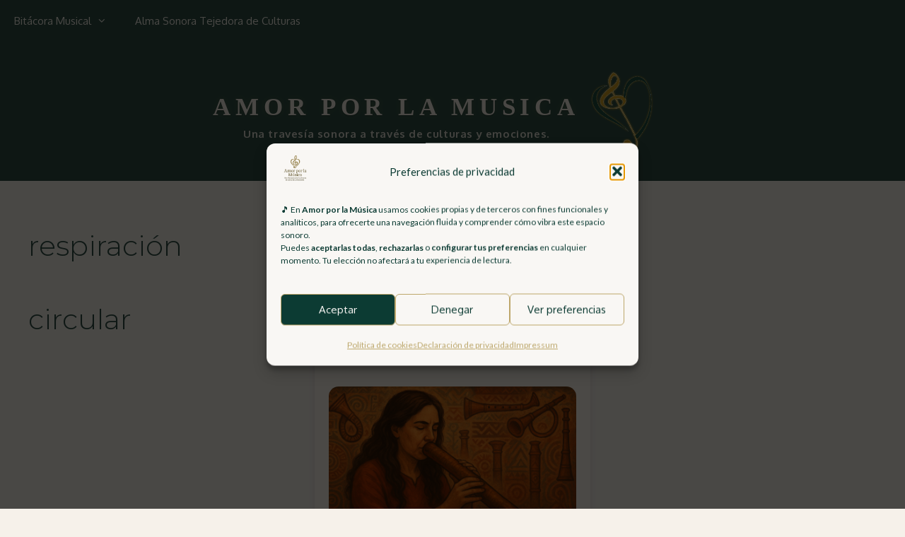

--- FILE ---
content_type: text/html; charset=UTF-8
request_url: https://amorporlamusica.com/tag/respiracion-circular/
body_size: 23076
content:
<!DOCTYPE html>
<html lang="es">
<head>
	<meta charset="UTF-8">
	<meta name='robots' content='noindex, follow' />
<meta name="viewport" content="width=device-width, initial-scale=1"><!-- Jetpack Site Verification Tags -->
<meta name="google-site-verification" content="EGZAGDm71xdj7Ry7cHyftzDpPG-e5g72XE93vHWAcCI" />

	<!-- This site is optimized with the Yoast SEO plugin v26.6 - https://yoast.com/wordpress/plugins/seo/ -->
	<title>respiración circular archivos - AMOR POR LA MUSICA</title>
	<meta property="og:locale" content="es_ES" />
	<meta property="og:type" content="article" />
	<meta property="og:title" content="respiración circular archivos - AMOR POR LA MUSICA" />
	<meta property="og:url" content="https://amorporlamusica.com/tag/respiracion-circular/" />
	<meta property="og:site_name" content="AMOR POR LA MUSICA" />
	<meta property="og:image" content="https://i0.wp.com/amorporlamusica.com/wp-content/uploads/2019/09/Amor-por-la-m%C3%BAsica-redes.png?fit=318%2C295&ssl=1" />
	<meta property="og:image:width" content="318" />
	<meta property="og:image:height" content="295" />
	<meta property="og:image:type" content="image/png" />
	<meta name="twitter:card" content="summary_large_image" />
	<meta name="twitter:site" content="@EscribirMusica" />
	<script type="application/ld+json" class="yoast-schema-graph">{"@context":"https://schema.org","@graph":[{"@type":"CollectionPage","@id":"https://amorporlamusica.com/tag/respiracion-circular/","url":"https://amorporlamusica.com/tag/respiracion-circular/","name":"respiración circular archivos - AMOR POR LA MUSICA","isPartOf":{"@id":"https://amorporlamusica.com/#website"},"primaryImageOfPage":{"@id":"https://amorporlamusica.com/tag/respiracion-circular/#primaryimage"},"image":{"@id":"https://amorporlamusica.com/tag/respiracion-circular/#primaryimage"},"thumbnailUrl":"https://i0.wp.com/amorporlamusica.com/wp-content/uploads/2025/03/respiracion-circular.png?fit=1536%2C1024&ssl=1","breadcrumb":{"@id":"https://amorporlamusica.com/tag/respiracion-circular/#breadcrumb"},"inLanguage":"es"},{"@type":"ImageObject","inLanguage":"es","@id":"https://amorporlamusica.com/tag/respiracion-circular/#primaryimage","url":"https://i0.wp.com/amorporlamusica.com/wp-content/uploads/2025/03/respiracion-circular.png?fit=1536%2C1024&ssl=1","contentUrl":"https://i0.wp.com/amorporlamusica.com/wp-content/uploads/2025/03/respiracion-circular.png?fit=1536%2C1024&ssl=1","width":1536,"height":1024,"caption":"Ilustración de mujer tocando un didgeridoo, rodeada de siluetas de instrumentos tradicionales como la alboka, la sorna y el hompak, sobre fondo de motivos étnicos en tonos cálidos. Imagen representativa de la técnica de respiración circular."},{"@type":"BreadcrumbList","@id":"https://amorporlamusica.com/tag/respiracion-circular/#breadcrumb","itemListElement":[{"@type":"ListItem","position":1,"name":"Portada","item":"https://amorporlamusica.com/"},{"@type":"ListItem","position":2,"name":"respiración circular"}]},{"@type":"WebSite","@id":"https://amorporlamusica.com/#website","url":"https://amorporlamusica.com/","name":"Amor por la Música","description":"Una traves&iacute;a sonora a trav&eacute;s de culturas y emociones.","publisher":{"@id":"https://amorporlamusica.com/#/schema/person/a036827274723a2c251513b4abc88f55"},"alternateName":"curiosidad por la música","potentialAction":[{"@type":"SearchAction","target":{"@type":"EntryPoint","urlTemplate":"https://amorporlamusica.com/?s={search_term_string}"},"query-input":{"@type":"PropertyValueSpecification","valueRequired":true,"valueName":"search_term_string"}}],"inLanguage":"es"},{"@type":["Person","Organization"],"@id":"https://amorporlamusica.com/#/schema/person/a036827274723a2c251513b4abc88f55","name":"Desi Rivero","image":{"@type":"ImageObject","inLanguage":"es","@id":"https://amorporlamusica.com/#/schema/person/image/","url":"https://i0.wp.com/amorporlamusica.com/wp-content/uploads/2025/05/cropped-logo_con_brillo_dorado_transparente.png?fit=500%2C444&ssl=1","contentUrl":"https://i0.wp.com/amorporlamusica.com/wp-content/uploads/2025/05/cropped-logo_con_brillo_dorado_transparente.png?fit=500%2C444&ssl=1","width":500,"height":444,"caption":"Desi Rivero"},"logo":{"@id":"https://amorporlamusica.com/#/schema/person/image/"}}]}</script>
	<!-- / Yoast SEO plugin. -->


<link rel='dns-prefetch' href='//www.googletagmanager.com' />
<link rel='dns-prefetch' href='//stats.wp.com' />
<link rel='dns-prefetch' href='//jetpack.wordpress.com' />
<link rel='dns-prefetch' href='//s0.wp.com' />
<link rel='dns-prefetch' href='//public-api.wordpress.com' />
<link rel='dns-prefetch' href='//0.gravatar.com' />
<link rel='dns-prefetch' href='//1.gravatar.com' />
<link rel='dns-prefetch' href='//2.gravatar.com' />
<link rel='dns-prefetch' href='//widgets.wp.com' />
<link rel='dns-prefetch' href='//v0.wordpress.com' />
<link href='https://fonts.gstatic.com' crossorigin rel='preconnect' />
<link href='https://fonts.googleapis.com' crossorigin rel='preconnect' />
<link rel='preconnect' href='//c0.wp.com' />
<link rel='preconnect' href='//i0.wp.com' />
<link rel="alternate" type="application/rss+xml" title="AMOR POR LA MUSICA &raquo; Feed" href="https://amorporlamusica.com/feed/" />
<link rel="alternate" type="application/rss+xml" title="AMOR POR LA MUSICA &raquo; Feed de los comentarios" href="https://amorporlamusica.com/comments/feed/" />
<link rel="alternate" type="application/rss+xml" title="AMOR POR LA MUSICA &raquo; Etiqueta respiración circular del feed" href="https://amorporlamusica.com/tag/respiracion-circular/feed/" />
		<style>
			.lazyload,
			.lazyloading {
				max-width: 100%;
			}
		</style>
		<style id='wp-img-auto-sizes-contain-inline-css'>
img:is([sizes=auto i],[sizes^="auto," i]){contain-intrinsic-size:3000px 1500px}
/*# sourceURL=wp-img-auto-sizes-contain-inline-css */
</style>
<link rel='stylesheet' id='generate-fonts-css' href='//fonts.googleapis.com/css?family=Lato:100,100italic,300,300italic,regular,italic,700,700italic,900,900italic|Satisfy:regular|Oxygen:300,regular,700|Montserrat:100,100italic,200,200italic,300,300italic,regular,italic,500,500italic,600,600italic,700,700italic,800,800italic,900,900italic' media='all' />
<style id='wp-emoji-styles-inline-css'>

	img.wp-smiley, img.emoji {
		display: inline !important;
		border: none !important;
		box-shadow: none !important;
		height: 1em !important;
		width: 1em !important;
		margin: 0 0.07em !important;
		vertical-align: -0.1em !important;
		background: none !important;
		padding: 0 !important;
	}
/*# sourceURL=wp-emoji-styles-inline-css */
</style>
<style id='wp-block-library-inline-css'>
:root{--wp-block-synced-color:#7a00df;--wp-block-synced-color--rgb:122,0,223;--wp-bound-block-color:var(--wp-block-synced-color);--wp-editor-canvas-background:#ddd;--wp-admin-theme-color:#007cba;--wp-admin-theme-color--rgb:0,124,186;--wp-admin-theme-color-darker-10:#006ba1;--wp-admin-theme-color-darker-10--rgb:0,107,160.5;--wp-admin-theme-color-darker-20:#005a87;--wp-admin-theme-color-darker-20--rgb:0,90,135;--wp-admin-border-width-focus:2px}@media (min-resolution:192dpi){:root{--wp-admin-border-width-focus:1.5px}}.wp-element-button{cursor:pointer}:root .has-very-light-gray-background-color{background-color:#eee}:root .has-very-dark-gray-background-color{background-color:#313131}:root .has-very-light-gray-color{color:#eee}:root .has-very-dark-gray-color{color:#313131}:root .has-vivid-green-cyan-to-vivid-cyan-blue-gradient-background{background:linear-gradient(135deg,#00d084,#0693e3)}:root .has-purple-crush-gradient-background{background:linear-gradient(135deg,#34e2e4,#4721fb 50%,#ab1dfe)}:root .has-hazy-dawn-gradient-background{background:linear-gradient(135deg,#faaca8,#dad0ec)}:root .has-subdued-olive-gradient-background{background:linear-gradient(135deg,#fafae1,#67a671)}:root .has-atomic-cream-gradient-background{background:linear-gradient(135deg,#fdd79a,#004a59)}:root .has-nightshade-gradient-background{background:linear-gradient(135deg,#330968,#31cdcf)}:root .has-midnight-gradient-background{background:linear-gradient(135deg,#020381,#2874fc)}:root{--wp--preset--font-size--normal:16px;--wp--preset--font-size--huge:42px}.has-regular-font-size{font-size:1em}.has-larger-font-size{font-size:2.625em}.has-normal-font-size{font-size:var(--wp--preset--font-size--normal)}.has-huge-font-size{font-size:var(--wp--preset--font-size--huge)}.has-text-align-center{text-align:center}.has-text-align-left{text-align:left}.has-text-align-right{text-align:right}.has-fit-text{white-space:nowrap!important}#end-resizable-editor-section{display:none}.aligncenter{clear:both}.items-justified-left{justify-content:flex-start}.items-justified-center{justify-content:center}.items-justified-right{justify-content:flex-end}.items-justified-space-between{justify-content:space-between}.screen-reader-text{border:0;clip-path:inset(50%);height:1px;margin:-1px;overflow:hidden;padding:0;position:absolute;width:1px;word-wrap:normal!important}.screen-reader-text:focus{background-color:#ddd;clip-path:none;color:#444;display:block;font-size:1em;height:auto;left:5px;line-height:normal;padding:15px 23px 14px;text-decoration:none;top:5px;width:auto;z-index:100000}html :where(.has-border-color){border-style:solid}html :where([style*=border-top-color]){border-top-style:solid}html :where([style*=border-right-color]){border-right-style:solid}html :where([style*=border-bottom-color]){border-bottom-style:solid}html :where([style*=border-left-color]){border-left-style:solid}html :where([style*=border-width]){border-style:solid}html :where([style*=border-top-width]){border-top-style:solid}html :where([style*=border-right-width]){border-right-style:solid}html :where([style*=border-bottom-width]){border-bottom-style:solid}html :where([style*=border-left-width]){border-left-style:solid}html :where(img[class*=wp-image-]){height:auto;max-width:100%}:where(figure){margin:0 0 1em}html :where(.is-position-sticky){--wp-admin--admin-bar--position-offset:var(--wp-admin--admin-bar--height,0px)}@media screen and (max-width:600px){html :where(.is-position-sticky){--wp-admin--admin-bar--position-offset:0px}}

/*# sourceURL=wp-block-library-inline-css */
</style><style id='global-styles-inline-css'>
:root{--wp--preset--aspect-ratio--square: 1;--wp--preset--aspect-ratio--4-3: 4/3;--wp--preset--aspect-ratio--3-4: 3/4;--wp--preset--aspect-ratio--3-2: 3/2;--wp--preset--aspect-ratio--2-3: 2/3;--wp--preset--aspect-ratio--16-9: 16/9;--wp--preset--aspect-ratio--9-16: 9/16;--wp--preset--color--black: #000000;--wp--preset--color--cyan-bluish-gray: #abb8c3;--wp--preset--color--white: #ffffff;--wp--preset--color--pale-pink: #f78da7;--wp--preset--color--vivid-red: #cf2e2e;--wp--preset--color--luminous-vivid-orange: #ff6900;--wp--preset--color--luminous-vivid-amber: #fcb900;--wp--preset--color--light-green-cyan: #7bdcb5;--wp--preset--color--vivid-green-cyan: #00d084;--wp--preset--color--pale-cyan-blue: #8ed1fc;--wp--preset--color--vivid-cyan-blue: #0693e3;--wp--preset--color--vivid-purple: #9b51e0;--wp--preset--color--contrast: var(--contrast);--wp--preset--color--contrast-2: var(--contrast-2);--wp--preset--color--contrast-3: var(--contrast-3);--wp--preset--color--base: var(--base);--wp--preset--color--base-2: var(--base-2);--wp--preset--color--base-3: var(--base-3);--wp--preset--color--accent: var(--accent);--wp--preset--gradient--vivid-cyan-blue-to-vivid-purple: linear-gradient(135deg,rgb(6,147,227) 0%,rgb(155,81,224) 100%);--wp--preset--gradient--light-green-cyan-to-vivid-green-cyan: linear-gradient(135deg,rgb(122,220,180) 0%,rgb(0,208,130) 100%);--wp--preset--gradient--luminous-vivid-amber-to-luminous-vivid-orange: linear-gradient(135deg,rgb(252,185,0) 0%,rgb(255,105,0) 100%);--wp--preset--gradient--luminous-vivid-orange-to-vivid-red: linear-gradient(135deg,rgb(255,105,0) 0%,rgb(207,46,46) 100%);--wp--preset--gradient--very-light-gray-to-cyan-bluish-gray: linear-gradient(135deg,rgb(238,238,238) 0%,rgb(169,184,195) 100%);--wp--preset--gradient--cool-to-warm-spectrum: linear-gradient(135deg,rgb(74,234,220) 0%,rgb(151,120,209) 20%,rgb(207,42,186) 40%,rgb(238,44,130) 60%,rgb(251,105,98) 80%,rgb(254,248,76) 100%);--wp--preset--gradient--blush-light-purple: linear-gradient(135deg,rgb(255,206,236) 0%,rgb(152,150,240) 100%);--wp--preset--gradient--blush-bordeaux: linear-gradient(135deg,rgb(254,205,165) 0%,rgb(254,45,45) 50%,rgb(107,0,62) 100%);--wp--preset--gradient--luminous-dusk: linear-gradient(135deg,rgb(255,203,112) 0%,rgb(199,81,192) 50%,rgb(65,88,208) 100%);--wp--preset--gradient--pale-ocean: linear-gradient(135deg,rgb(255,245,203) 0%,rgb(182,227,212) 50%,rgb(51,167,181) 100%);--wp--preset--gradient--electric-grass: linear-gradient(135deg,rgb(202,248,128) 0%,rgb(113,206,126) 100%);--wp--preset--gradient--midnight: linear-gradient(135deg,rgb(2,3,129) 0%,rgb(40,116,252) 100%);--wp--preset--font-size--small: 13px;--wp--preset--font-size--medium: 20px;--wp--preset--font-size--large: 36px;--wp--preset--font-size--x-large: 42px;--wp--preset--spacing--20: 0.44rem;--wp--preset--spacing--30: 0.67rem;--wp--preset--spacing--40: 1rem;--wp--preset--spacing--50: 1.5rem;--wp--preset--spacing--60: 2.25rem;--wp--preset--spacing--70: 3.38rem;--wp--preset--spacing--80: 5.06rem;--wp--preset--shadow--natural: 6px 6px 9px rgba(0, 0, 0, 0.2);--wp--preset--shadow--deep: 12px 12px 50px rgba(0, 0, 0, 0.4);--wp--preset--shadow--sharp: 6px 6px 0px rgba(0, 0, 0, 0.2);--wp--preset--shadow--outlined: 6px 6px 0px -3px rgb(255, 255, 255), 6px 6px rgb(0, 0, 0);--wp--preset--shadow--crisp: 6px 6px 0px rgb(0, 0, 0);}:where(.is-layout-flex){gap: 0.5em;}:where(.is-layout-grid){gap: 0.5em;}body .is-layout-flex{display: flex;}.is-layout-flex{flex-wrap: wrap;align-items: center;}.is-layout-flex > :is(*, div){margin: 0;}body .is-layout-grid{display: grid;}.is-layout-grid > :is(*, div){margin: 0;}:where(.wp-block-columns.is-layout-flex){gap: 2em;}:where(.wp-block-columns.is-layout-grid){gap: 2em;}:where(.wp-block-post-template.is-layout-flex){gap: 1.25em;}:where(.wp-block-post-template.is-layout-grid){gap: 1.25em;}.has-black-color{color: var(--wp--preset--color--black) !important;}.has-cyan-bluish-gray-color{color: var(--wp--preset--color--cyan-bluish-gray) !important;}.has-white-color{color: var(--wp--preset--color--white) !important;}.has-pale-pink-color{color: var(--wp--preset--color--pale-pink) !important;}.has-vivid-red-color{color: var(--wp--preset--color--vivid-red) !important;}.has-luminous-vivid-orange-color{color: var(--wp--preset--color--luminous-vivid-orange) !important;}.has-luminous-vivid-amber-color{color: var(--wp--preset--color--luminous-vivid-amber) !important;}.has-light-green-cyan-color{color: var(--wp--preset--color--light-green-cyan) !important;}.has-vivid-green-cyan-color{color: var(--wp--preset--color--vivid-green-cyan) !important;}.has-pale-cyan-blue-color{color: var(--wp--preset--color--pale-cyan-blue) !important;}.has-vivid-cyan-blue-color{color: var(--wp--preset--color--vivid-cyan-blue) !important;}.has-vivid-purple-color{color: var(--wp--preset--color--vivid-purple) !important;}.has-black-background-color{background-color: var(--wp--preset--color--black) !important;}.has-cyan-bluish-gray-background-color{background-color: var(--wp--preset--color--cyan-bluish-gray) !important;}.has-white-background-color{background-color: var(--wp--preset--color--white) !important;}.has-pale-pink-background-color{background-color: var(--wp--preset--color--pale-pink) !important;}.has-vivid-red-background-color{background-color: var(--wp--preset--color--vivid-red) !important;}.has-luminous-vivid-orange-background-color{background-color: var(--wp--preset--color--luminous-vivid-orange) !important;}.has-luminous-vivid-amber-background-color{background-color: var(--wp--preset--color--luminous-vivid-amber) !important;}.has-light-green-cyan-background-color{background-color: var(--wp--preset--color--light-green-cyan) !important;}.has-vivid-green-cyan-background-color{background-color: var(--wp--preset--color--vivid-green-cyan) !important;}.has-pale-cyan-blue-background-color{background-color: var(--wp--preset--color--pale-cyan-blue) !important;}.has-vivid-cyan-blue-background-color{background-color: var(--wp--preset--color--vivid-cyan-blue) !important;}.has-vivid-purple-background-color{background-color: var(--wp--preset--color--vivid-purple) !important;}.has-black-border-color{border-color: var(--wp--preset--color--black) !important;}.has-cyan-bluish-gray-border-color{border-color: var(--wp--preset--color--cyan-bluish-gray) !important;}.has-white-border-color{border-color: var(--wp--preset--color--white) !important;}.has-pale-pink-border-color{border-color: var(--wp--preset--color--pale-pink) !important;}.has-vivid-red-border-color{border-color: var(--wp--preset--color--vivid-red) !important;}.has-luminous-vivid-orange-border-color{border-color: var(--wp--preset--color--luminous-vivid-orange) !important;}.has-luminous-vivid-amber-border-color{border-color: var(--wp--preset--color--luminous-vivid-amber) !important;}.has-light-green-cyan-border-color{border-color: var(--wp--preset--color--light-green-cyan) !important;}.has-vivid-green-cyan-border-color{border-color: var(--wp--preset--color--vivid-green-cyan) !important;}.has-pale-cyan-blue-border-color{border-color: var(--wp--preset--color--pale-cyan-blue) !important;}.has-vivid-cyan-blue-border-color{border-color: var(--wp--preset--color--vivid-cyan-blue) !important;}.has-vivid-purple-border-color{border-color: var(--wp--preset--color--vivid-purple) !important;}.has-vivid-cyan-blue-to-vivid-purple-gradient-background{background: var(--wp--preset--gradient--vivid-cyan-blue-to-vivid-purple) !important;}.has-light-green-cyan-to-vivid-green-cyan-gradient-background{background: var(--wp--preset--gradient--light-green-cyan-to-vivid-green-cyan) !important;}.has-luminous-vivid-amber-to-luminous-vivid-orange-gradient-background{background: var(--wp--preset--gradient--luminous-vivid-amber-to-luminous-vivid-orange) !important;}.has-luminous-vivid-orange-to-vivid-red-gradient-background{background: var(--wp--preset--gradient--luminous-vivid-orange-to-vivid-red) !important;}.has-very-light-gray-to-cyan-bluish-gray-gradient-background{background: var(--wp--preset--gradient--very-light-gray-to-cyan-bluish-gray) !important;}.has-cool-to-warm-spectrum-gradient-background{background: var(--wp--preset--gradient--cool-to-warm-spectrum) !important;}.has-blush-light-purple-gradient-background{background: var(--wp--preset--gradient--blush-light-purple) !important;}.has-blush-bordeaux-gradient-background{background: var(--wp--preset--gradient--blush-bordeaux) !important;}.has-luminous-dusk-gradient-background{background: var(--wp--preset--gradient--luminous-dusk) !important;}.has-pale-ocean-gradient-background{background: var(--wp--preset--gradient--pale-ocean) !important;}.has-electric-grass-gradient-background{background: var(--wp--preset--gradient--electric-grass) !important;}.has-midnight-gradient-background{background: var(--wp--preset--gradient--midnight) !important;}.has-small-font-size{font-size: var(--wp--preset--font-size--small) !important;}.has-medium-font-size{font-size: var(--wp--preset--font-size--medium) !important;}.has-large-font-size{font-size: var(--wp--preset--font-size--large) !important;}.has-x-large-font-size{font-size: var(--wp--preset--font-size--x-large) !important;}
/*# sourceURL=global-styles-inline-css */
</style>

<style id='classic-theme-styles-inline-css'>
/*! This file is auto-generated */
.wp-block-button__link{color:#fff;background-color:#32373c;border-radius:9999px;box-shadow:none;text-decoration:none;padding:calc(.667em + 2px) calc(1.333em + 2px);font-size:1.125em}.wp-block-file__button{background:#32373c;color:#fff;text-decoration:none}
/*# sourceURL=/wp-includes/css/classic-themes.min.css */
</style>
<link rel='stylesheet' id='cmplz-general-css' href='https://amorporlamusica.com/wp-content/plugins/complianz-gdpr/assets/css/cookieblocker.min.css?ver=1766601371' media='all' />
<link rel='stylesheet' id='uagb-block-css-css' href='https://amorporlamusica.com/wp-content/uploads/uag-plugin/custom-style-blocks.css?ver=2.19.17' media='all' />
<link rel='stylesheet' id='generate-style-css' href='https://amorporlamusica.com/wp-content/themes/generatepress/assets/css/all.min.css?ver=3.6.1' media='all' />
<style id='generate-style-inline-css'>
body{background-color:#F6F1EA;color:#2B2B2B;}a{color:#2F4F44;}a:visited{color:#2F4F44;}a:hover, a:focus, a:active{color:#C9A24D;}body .grid-container{max-width:1205px;}.wp-block-group__inner-container{max-width:1205px;margin-left:auto;margin-right:auto;}.site-header .header-image{width:280px;}.generate-back-to-top{font-size:20px;border-radius:3px;position:fixed;bottom:30px;right:30px;line-height:40px;width:40px;text-align:center;z-index:10;transition:opacity 300ms ease-in-out;opacity:0.1;transform:translateY(1000px);}.generate-back-to-top__show{opacity:1;transform:translateY(0);}:root{--contrast:#222222;--contrast-2:#575760;--contrast-3:#b2b2be;--base:#f0f0f0;--base-2:#f7f8f9;--base-3:#ffffff;--accent:#1e73be;}:root .has-contrast-color{color:var(--contrast);}:root .has-contrast-background-color{background-color:var(--contrast);}:root .has-contrast-2-color{color:var(--contrast-2);}:root .has-contrast-2-background-color{background-color:var(--contrast-2);}:root .has-contrast-3-color{color:var(--contrast-3);}:root .has-contrast-3-background-color{background-color:var(--contrast-3);}:root .has-base-color{color:var(--base);}:root .has-base-background-color{background-color:var(--base);}:root .has-base-2-color{color:var(--base-2);}:root .has-base-2-background-color{background-color:var(--base-2);}:root .has-base-3-color{color:var(--base-3);}:root .has-base-3-background-color{background-color:var(--base-3);}:root .has-accent-color{color:var(--accent);}:root .has-accent-background-color{background-color:var(--accent);}body, button, input, select, textarea{font-family:"Lato", sans-serif;font-size:16px;}body{line-height:2;}.entry-content > [class*="wp-block-"]:not(:last-child):not(.wp-block-heading){margin-bottom:1.5em;}.main-title{font-family:"Satisfy", handwriting;}.site-description{font-family:"Oxygen", sans-serif;font-weight:bold;font-size:12px;}.main-navigation a, .menu-toggle{font-family:"Oxygen", sans-serif;}.main-navigation .main-nav ul ul li a{font-size:14px;}.widget-title{font-family:"Oxygen", sans-serif;}.sidebar .widget, .footer-widgets .widget{font-size:17px;}button:not(.menu-toggle),html input[type="button"],input[type="reset"],input[type="submit"],.button,.wp-block-button .wp-block-button__link{font-family:"Oxygen", sans-serif;}h1{font-family:"Montserrat", sans-serif;font-weight:300;font-size:40px;line-height:2.6em;}h2{font-family:"Montserrat", sans-serif;font-weight:bold;font-size:30px;line-height:2.6em;}h3{font-family:"Montserrat", sans-serif;font-size:20px;line-height:2.9em;}h4{font-family:"Oxygen", sans-serif;font-size:20px;line-height:2.6em;}h5{font-family:"Oxygen", sans-serif;line-height:2.6em;}h6{font-family:"Oxygen", sans-serif;font-size:20px;line-height:2.6em;}.site-info{font-family:"Oxygen", sans-serif;}@media (max-width:768px){.main-title{font-size:23px;}h1{font-size:18px;}h2{font-size:18px;}}.top-bar{background-color:#F6F1EA;color:#2F4F44;}.top-bar a{color:#2F4F44;}.top-bar a:hover{color:#C9A24D;}.site-header{background-color:#2F4F44;color:#F6F0E6;}.site-header a{color:#F6F0E6;}.site-header a:hover{color:#C9A24D;}.main-title a,.main-title a:hover{color:#F6F0E6;}.site-description{color:#F6F1EA;}.mobile-menu-control-wrapper .menu-toggle,.mobile-menu-control-wrapper .menu-toggle:hover,.mobile-menu-control-wrapper .menu-toggle:focus,.has-inline-mobile-toggle #site-navigation.toggled{background-color:rgba(0, 0, 0, 0.02);}.main-navigation,.main-navigation ul ul{background-color:#2F4F44;}.main-navigation .main-nav ul li a, .main-navigation .menu-toggle, .main-navigation .menu-bar-items{color:#F6F1EA;}.main-navigation .main-nav ul li:not([class*="current-menu-"]):hover > a, .main-navigation .main-nav ul li:not([class*="current-menu-"]):focus > a, .main-navigation .main-nav ul li.sfHover:not([class*="current-menu-"]) > a, .main-navigation .menu-bar-item:hover > a, .main-navigation .menu-bar-item.sfHover > a{color:#3A5F52;background-color:#fff8f2;}button.menu-toggle:hover,button.menu-toggle:focus,.main-navigation .mobile-bar-items a,.main-navigation .mobile-bar-items a:hover,.main-navigation .mobile-bar-items a:focus{color:#F6F1EA;}.navigation-search input[type="search"],.navigation-search input[type="search"]:active, .navigation-search input[type="search"]:focus, .main-navigation .main-nav ul li.search-item.active > a, .main-navigation .menu-bar-items .search-item.active > a{color:#3A5F52;background-color:#fff8f2;}.main-navigation ul ul{background-color:#3A5F52;}.main-navigation .main-nav ul ul li a{color:#F6F1EA;}.main-navigation .main-nav ul ul li:not([class*="current-menu-"]):hover > a,.main-navigation .main-nav ul ul li:not([class*="current-menu-"]):focus > a, .main-navigation .main-nav ul ul li.sfHover:not([class*="current-menu-"]) > a{color:#3A5F52;background-color:#fff8f2;}.main-navigation .main-nav ul ul li[class*="current-menu-"] > a{color:#F6F1EA;}.separate-containers .inside-article, .separate-containers .comments-area, .separate-containers .page-header, .one-container .container, .separate-containers .paging-navigation, .inside-page-header{color:#2B2B2B;background-color:#F6F1EA;}.inside-article a,.paging-navigation a,.comments-area a,.page-header a{color:#2F4F44;}.inside-article a:hover,.paging-navigation a:hover,.comments-area a:hover,.page-header a:hover{color:#C9A24D;}.entry-header h1,.page-header h1{color:#2F4F44;}.entry-title a{color:#2B2B2B;}.entry-title a:hover{color:#C9A24D;}.entry-meta{color:#2B2B2B;}.entry-meta a{color:#2F4F44;}.entry-meta a:hover{color:#C9A24D;}h1{color:#3A5F52;}h2{color:#3A5F52;}h3{color:#3A5F52;}h4{color:#3A5F52;}.sidebar .widget{background-color:#ffffff;}.sidebar .widget .widget-title{color:#000000;}.footer-widgets{color:#fff8f2;background-color:#D4AF37;}.footer-widgets a{color:#2E5949;}.footer-widgets a:hover{color:#fff8f2;}.footer-widgets .widget-title{color:#222222;}.site-info{color:#333333;background-color:#fff8f2;}.site-info a{color:#2E5949;}.site-info a:hover{color:#D4AF37;}.footer-bar .widget_nav_menu .current-menu-item a{color:#D4AF37;}input[type="text"],input[type="email"],input[type="url"],input[type="password"],input[type="search"],input[type="tel"],input[type="number"],textarea,select{color:#222222;background-color:#ffffff;border-color:#337f0a;}input[type="text"]:focus,input[type="email"]:focus,input[type="url"]:focus,input[type="password"]:focus,input[type="search"]:focus,input[type="tel"]:focus,input[type="number"]:focus,textarea:focus,select:focus{color:#0c0c0c;background-color:#337f0a;border-color:#d1931b;}button,html input[type="button"],input[type="reset"],input[type="submit"],a.button,a.wp-block-button__link:not(.has-background){color:#2B2B2B;background-color:#C9A24D;}button:hover,html input[type="button"]:hover,input[type="reset"]:hover,input[type="submit"]:hover,a.button:hover,button:focus,html input[type="button"]:focus,input[type="reset"]:focus,input[type="submit"]:focus,a.button:focus,a.wp-block-button__link:not(.has-background):active,a.wp-block-button__link:not(.has-background):focus,a.wp-block-button__link:not(.has-background):hover{color:#F6F1EA;background-color:#2F4F44;}a.generate-back-to-top{background-color:#C9A24D;color:#3A5F52;}a.generate-back-to-top:hover,a.generate-back-to-top:focus{background-color:#3A5F52;color:#F6F1EA;}:root{--gp-search-modal-bg-color:var(--base-3);--gp-search-modal-text-color:var(--contrast);--gp-search-modal-overlay-bg-color:rgba(0,0,0,0.2);}@media (max-width:768px){.main-navigation .menu-bar-item:hover > a, .main-navigation .menu-bar-item.sfHover > a{background:none;color:#F6F1EA;}}.inside-top-bar{padding:10px;}.site-main .wp-block-group__inner-container{padding:40px;}.entry-content .alignwide, body:not(.no-sidebar) .entry-content .alignfull{margin-left:-40px;width:calc(100% + 80px);max-width:calc(100% + 80px);}.container.grid-container{max-width:1285px;}.rtl .menu-item-has-children .dropdown-menu-toggle{padding-left:20px;}.rtl .main-navigation .main-nav ul li.menu-item-has-children > a{padding-right:20px;}.site-info{padding:20px;}@media (max-width:768px){.separate-containers .inside-article, .separate-containers .comments-area, .separate-containers .page-header, .separate-containers .paging-navigation, .one-container .site-content, .inside-page-header{padding:30px;}.site-main .wp-block-group__inner-container{padding:30px;}.site-info{padding-right:10px;padding-left:10px;}.entry-content .alignwide, body:not(.no-sidebar) .entry-content .alignfull{margin-left:-30px;width:calc(100% + 60px);max-width:calc(100% + 60px);}}/* End cached CSS */@media (max-width:768px){.main-navigation .menu-toggle,.main-navigation .mobile-bar-items,.sidebar-nav-mobile:not(#sticky-placeholder){display:block;}.main-navigation ul,.gen-sidebar-nav{display:none;}[class*="nav-float-"] .site-header .inside-header > *{float:none;clear:both;}}
/*# sourceURL=generate-style-inline-css */
</style>
<link rel='stylesheet' id='generate-font-icons-css' href='https://amorporlamusica.com/wp-content/themes/generatepress/assets/css/components/font-icons.min.css?ver=3.6.1' media='all' />
<link rel='stylesheet' id='jetpack_likes-css' href='https://c0.wp.com/p/jetpack/15.3.1/modules/likes/style.css' media='all' />
<script src="https://amorporlamusica.com/wp-content/plugins/google-analytics-for-wordpress/assets/js/frontend-gtag.min.js?ver=9.11.0" id="monsterinsights-frontend-script-js" async data-wp-strategy="async"></script>
<script data-cfasync="false" data-wpfc-render="false" id='monsterinsights-frontend-script-js-extra'>var monsterinsights_frontend = {"js_events_tracking":"true","download_extensions":"doc,pdf,ppt,zip,xls,docx,pptx,xlsx","inbound_paths":"[{\"path\":\"\\\/go\\\/\",\"label\":\"affiliate\"},{\"path\":\"\\\/recommend\\\/\",\"label\":\"affiliate\"}]","home_url":"https:\/\/amorporlamusica.com","hash_tracking":"false","v4_id":"G-0XQKSSY97V"};</script>

<!-- Fragmento de código de la etiqueta de Google (gtag.js) añadida por Site Kit -->
<!-- Fragmento de código de Google Analytics añadido por Site Kit -->
<script src="https://www.googletagmanager.com/gtag/js?id=GT-PLV8DZD8" id="google_gtagjs-js" async></script>
<script id="google_gtagjs-js-after">
window.dataLayer = window.dataLayer || [];function gtag(){dataLayer.push(arguments);}
gtag("set","linker",{"domains":["amorporlamusica.com"]});
gtag("js", new Date());
gtag("set", "developer_id.dZTNiMT", true);
gtag("config", "GT-PLV8DZD8");
 window._googlesitekit = window._googlesitekit || {}; window._googlesitekit.throttledEvents = []; window._googlesitekit.gtagEvent = (name, data) => { var key = JSON.stringify( { name, data } ); if ( !! window._googlesitekit.throttledEvents[ key ] ) { return; } window._googlesitekit.throttledEvents[ key ] = true; setTimeout( () => { delete window._googlesitekit.throttledEvents[ key ]; }, 5 ); gtag( "event", name, { ...data, event_source: "site-kit" } ); }; 
//# sourceURL=google_gtagjs-js-after
</script>
<link rel="https://api.w.org/" href="https://amorporlamusica.com/wp-json/" /><link rel="alternate" title="JSON" type="application/json" href="https://amorporlamusica.com/wp-json/wp/v2/tags/91" /><link rel="EditURI" type="application/rsd+xml" title="RSD" href="https://amorporlamusica.com/xmlrpc.php?rsd" />
<meta name="generator" content="WordPress 6.9" />
<meta name="generator" content="Site Kit by Google 1.168.0" /><meta name="google-site-verification" content="-uXIsUweCc49Olm_0wXSDJyxn3dha3eVyQf--m0Uzdo" />
<meta name="viewport" content="width=device-width, initial-scale=1.0">
<!-- Google tag (gtag.js) -->
<script async src="https://www.googletagmanager.com/gtag/js?id=G-8WFFZZKWVY
"></script>
<script>
  window.dataLayer = window.dataLayer || [];
  function gtag(){dataLayer.push(arguments);}
  gtag('js', new Date());
  gtag('config', 'G-8WFFZZKWVY
');
</script>
	<style>img#wpstats{display:none}</style>
					<style>.cmplz-hidden {
					display: none !important;
				}</style>		<script>
			document.documentElement.className = document.documentElement.className.replace('no-js', 'js');
		</script>
				<style>
			.no-js img.lazyload {
				display: none;
			}

			figure.wp-block-image img.lazyloading {
				min-width: 150px;
			}

			.lazyload,
			.lazyloading {
				--smush-placeholder-width: 100px;
				--smush-placeholder-aspect-ratio: 1/1;
				width: var(--smush-image-width, var(--smush-placeholder-width)) !important;
				aspect-ratio: var(--smush-image-aspect-ratio, var(--smush-placeholder-aspect-ratio)) !important;
			}

						.lazyload, .lazyloading {
				opacity: 0;
			}

			.lazyloaded {
				opacity: 1;
				transition: opacity 400ms;
				transition-delay: 0ms;
			}

					</style>
		<style>.recentcomments a{display:inline !important;padding:0 !important;margin:0 !important;}</style><style id="uagb-style-conditional-extension">@media (min-width: 1025px){body .uag-hide-desktop.uagb-google-map__wrap,body .uag-hide-desktop{display:none !important}}@media (min-width: 768px) and (max-width: 1024px){body .uag-hide-tab.uagb-google-map__wrap,body .uag-hide-tab{display:none !important}}@media (max-width: 767px){body .uag-hide-mob.uagb-google-map__wrap,body .uag-hide-mob{display:none !important}}</style><style id="uagb-style-frontend-91">#uagb-adv-heading-4fa636a1-abaf-4441-b636-fc03f74657b6.wp-block-uagb-advanced-heading {text-align: center;}#uagb-adv-heading-4fa636a1-abaf-4441-b636-fc03f74657b6.wp-block-uagb-advanced-heading .uagb-desc-text{margin-bottom: 15px;}#uagb-adv-heading-4fa636a1-abaf-4441-b636-fc03f74657b6.wp-block-uagb-advanced-heading .uagb-highlight{font-style: normal;font-weight: Default;background: #007cba;color: #fff;-webkit-text-fill-color: #fff;}#uagb-adv-heading-4fa636a1-abaf-4441-b636-fc03f74657b6.wp-block-uagb-advanced-heading .uagb-highlight::-moz-selection{color: #fff;background: #007cba;-webkit-text-fill-color: #fff;}#uagb-adv-heading-4fa636a1-abaf-4441-b636-fc03f74657b6.wp-block-uagb-advanced-heading .uagb-highlight::selection{color: #fff;background: #007cba;-webkit-text-fill-color: #fff;}#uagb-adv-heading-4fa636a1-abaf-4441-b636-fc03f74657b6 .uagb-heading-text{margin-bottom: 15px;}#uagb-adv-heading-4fa636a1-abaf-4441-b636-fc03f74657b6 .uagb-desc-text{font-size: 24px;}#uagb-team-68603460-8d63-47e8-973e-284f5c60b8b3 p.uagb-team__desc{font-family: "Helvetica";font-weight: 800;font-size: 15px;line-height: 24px;margin-bottom: 18px;margin-top: 11px;}#uagb-team-68603460-8d63-47e8-973e-284f5c60b8b3 .uagb-team__prefix{font-size: 15px;color: #337f0a;}#uagb-team-68603460-8d63-47e8-973e-284f5c60b8b3 .uagb-team__social-icon a{color: #333;font-size: 20px;width: 20px;height: 20px;line-height: 20px;}#uagb-team-68603460-8d63-47e8-973e-284f5c60b8b3 .uagb-team__social-icon svg{fill: #333;width: 20px;height: 20px;}#uagb-team-68603460-8d63-47e8-973e-284f5c60b8b3.uagb-team__image-position-left .uagb-team__social-icon{margin-right: 20px;margin-left: 0px;}#uagb-team-68603460-8d63-47e8-973e-284f5c60b8b3.uagb-team__image-position-right .uagb-team__social-icon{margin-left: 20px;margin-right: 0px;}#uagb-team-68603460-8d63-47e8-973e-284f5c60b8b3.uagb-team__image-position-above.uagb-team__align-center .uagb-team__social-icon{margin-right: 10px;margin-left: 10px;}#uagb-team-68603460-8d63-47e8-973e-284f5c60b8b3.uagb-team__image-position-above.uagb-team__align-left .uagb-team__social-icon{margin-right: 20px;margin-left: 0px;}#uagb-team-68603460-8d63-47e8-973e-284f5c60b8b3.uagb-team__image-position-above.uagb-team__align-right .uagb-team__social-icon{margin-left: 20px;margin-right: 0px;}#uagb-team-68603460-8d63-47e8-973e-284f5c60b8b3 .uagb-team__image-wrap{margin-left: auto;margin-right: auto;width: 100px;height: 100px;}#uagb-team-68603460-8d63-47e8-973e-284f5c60b8b3.uagb-team__image-position-left > img{margin-left: 20px;margin-right: 20px;width: 100px;height: 100px;}#uagb-team-68603460-8d63-47e8-973e-284f5c60b8b3.uagb-team__image-position-right .uagb-team__content + img{margin-left: 20px;margin-right: 20px;width: 100px;height: 100px;}#uagb-team-68603460-8d63-47e8-973e-284f5c60b8b3.uagb-team__image-position-above img{margin-left: 20px;margin-right: 20px;width: 100px;height: 100px;}#uagb-team-68603460-8d63-47e8-973e-284f5c60b8b3 .uagb-team__social-list{justify-content: center;}#uagb-team-68603460-8d63-47e8-973e-284f5c60b8b3 h3.uagb-team__title{color: #111111;margin-bottom: 6px;}#uagb-team-17650bd2-53f4-44bc-bfa1-233be809c5dc p.uagb-team__desc{font-size: 15px;margin-bottom: 18px;margin-top: 11px;}#uagb-team-17650bd2-53f4-44bc-bfa1-233be809c5dc .uagb-team__prefix{font-size: 15px;color: #337f0a;}#uagb-team-17650bd2-53f4-44bc-bfa1-233be809c5dc .uagb-team__social-icon a{color: #333;font-size: 20px;width: 20px;height: 20px;line-height: 20px;}#uagb-team-17650bd2-53f4-44bc-bfa1-233be809c5dc .uagb-team__social-icon svg{fill: #333;width: 20px;height: 20px;}#uagb-team-17650bd2-53f4-44bc-bfa1-233be809c5dc.uagb-team__image-position-left .uagb-team__social-icon{margin-right: 20px;margin-left: 0px;}#uagb-team-17650bd2-53f4-44bc-bfa1-233be809c5dc.uagb-team__image-position-right .uagb-team__social-icon{margin-left: 20px;margin-right: 0px;}#uagb-team-17650bd2-53f4-44bc-bfa1-233be809c5dc.uagb-team__image-position-above.uagb-team__align-center .uagb-team__social-icon{margin-right: 10px;margin-left: 10px;}#uagb-team-17650bd2-53f4-44bc-bfa1-233be809c5dc.uagb-team__image-position-above.uagb-team__align-left .uagb-team__social-icon{margin-right: 20px;margin-left: 0px;}#uagb-team-17650bd2-53f4-44bc-bfa1-233be809c5dc.uagb-team__image-position-above.uagb-team__align-right .uagb-team__social-icon{margin-left: 20px;margin-right: 0px;}#uagb-team-17650bd2-53f4-44bc-bfa1-233be809c5dc .uagb-team__image-wrap{margin-left: auto;margin-right: auto;width: 100px;height: 100px;}#uagb-team-17650bd2-53f4-44bc-bfa1-233be809c5dc.uagb-team__image-position-left > img{margin-left: 20px;margin-right: 20px;width: 100px;height: 100px;}#uagb-team-17650bd2-53f4-44bc-bfa1-233be809c5dc.uagb-team__image-position-right .uagb-team__content + img{margin-left: 20px;margin-right: 20px;width: 100px;height: 100px;}#uagb-team-17650bd2-53f4-44bc-bfa1-233be809c5dc.uagb-team__image-position-above img{margin-left: 20px;margin-right: 20px;width: 100px;height: 100px;}#uagb-team-17650bd2-53f4-44bc-bfa1-233be809c5dc .uagb-team__social-list{justify-content: center;}#uagb-team-17650bd2-53f4-44bc-bfa1-233be809c5dc h3.uagb-team__title{color: #0c0c0c;margin-bottom: 6px;}@media only screen and (max-width: 976px) {#uagb-team-68603460-8d63-47e8-973e-284f5c60b8b3.uagb-team__image-position-left .uagb-team__social-icon{margin-left: 0px;}#uagb-team-68603460-8d63-47e8-973e-284f5c60b8b3.uagb-team__image-position-right .uagb-team__social-icon{margin-right: 0px;}#uagb-team-68603460-8d63-47e8-973e-284f5c60b8b3.uagb-team__image-position-above.uagb-team__align-center .uagb-team__social-icon{margin-right: 10px;margin-left: 10px;}#uagb-team-68603460-8d63-47e8-973e-284f5c60b8b3.uagb-team__image-position-above.uagb-team__align-left .uagb-team__social-icon{margin-left: 0px;}#uagb-team-68603460-8d63-47e8-973e-284f5c60b8b3.uagb-team__image-position-above.uagb-team__align-right .uagb-team__social-icon{margin-right: 0px;}#uagb-team-17650bd2-53f4-44bc-bfa1-233be809c5dc.uagb-team__image-position-left .uagb-team__social-icon{margin-left: 0px;}#uagb-team-17650bd2-53f4-44bc-bfa1-233be809c5dc.uagb-team__image-position-right .uagb-team__social-icon{margin-right: 0px;}#uagb-team-17650bd2-53f4-44bc-bfa1-233be809c5dc.uagb-team__image-position-above.uagb-team__align-center .uagb-team__social-icon{margin-right: 10px;margin-left: 10px;}#uagb-team-17650bd2-53f4-44bc-bfa1-233be809c5dc.uagb-team__image-position-above.uagb-team__align-left .uagb-team__social-icon{margin-left: 0px;}#uagb-team-17650bd2-53f4-44bc-bfa1-233be809c5dc.uagb-team__image-position-above.uagb-team__align-right .uagb-team__social-icon{margin-right: 0px;}}@media only screen and (max-width: 767px) {#uagb-team-68603460-8d63-47e8-973e-284f5c60b8b3.uagb-team__image-position-left .uagb-team__social-icon{margin-left: 0px;}#uagb-team-68603460-8d63-47e8-973e-284f5c60b8b3.uagb-team__image-position-right .uagb-team__social-icon{margin-right: 0px;}#uagb-team-68603460-8d63-47e8-973e-284f5c60b8b3.uagb-team__image-position-above.uagb-team__align-center .uagb-team__social-icon{margin-right: 10px;margin-left: 10px;}#uagb-team-68603460-8d63-47e8-973e-284f5c60b8b3.uagb-team__image-position-above.uagb-team__align-left .uagb-team__social-icon{margin-left: 0px;}#uagb-team-68603460-8d63-47e8-973e-284f5c60b8b3.uagb-team__image-position-above.uagb-team__align-right .uagb-team__social-icon{margin-right: 0px;}#uagb-team-17650bd2-53f4-44bc-bfa1-233be809c5dc.uagb-team__image-position-left .uagb-team__social-icon{margin-left: 0px;}#uagb-team-17650bd2-53f4-44bc-bfa1-233be809c5dc.uagb-team__image-position-right .uagb-team__social-icon{margin-right: 0px;}#uagb-team-17650bd2-53f4-44bc-bfa1-233be809c5dc.uagb-team__image-position-above.uagb-team__align-center .uagb-team__social-icon{margin-right: 10px;margin-left: 10px;}#uagb-team-17650bd2-53f4-44bc-bfa1-233be809c5dc.uagb-team__image-position-above.uagb-team__align-left .uagb-team__social-icon{margin-left: 0px;}#uagb-team-17650bd2-53f4-44bc-bfa1-233be809c5dc.uagb-team__image-position-above.uagb-team__align-right .uagb-team__social-icon{margin-right: 0px;}}</style><link rel="icon" href="https://i0.wp.com/amorporlamusica.com/wp-content/uploads/2025/05/cropped-Logotipo-de-Amor-por-la-Musica.png?fit=32%2C32&#038;ssl=1" sizes="32x32" />
<link rel="icon" href="https://i0.wp.com/amorporlamusica.com/wp-content/uploads/2025/05/cropped-Logotipo-de-Amor-por-la-Musica.png?fit=192%2C192&#038;ssl=1" sizes="192x192" />
<link rel="apple-touch-icon" href="https://i0.wp.com/amorporlamusica.com/wp-content/uploads/2025/05/cropped-Logotipo-de-Amor-por-la-Musica.png?fit=180%2C180&#038;ssl=1" />
<meta name="msapplication-TileImage" content="https://i0.wp.com/amorporlamusica.com/wp-content/uploads/2025/05/cropped-Logotipo-de-Amor-por-la-Musica.png?fit=270%2C270&#038;ssl=1" />
		<style id="wp-custom-css">
			/* ---------------------------------------------------
🎨 CSS PERSONALIZADO – AMOR POR LA MÚSICA
Versión estructurada y depurada — 2025
---------------------------------------------------- */

.page .comments-area {
  display: none;
}

/* ================================
   CABECERA - AMOR POR LA MÚSICA
   Fuente + Fondo + Logo + Responsive
   ================================ */

/* 1) Cargar Eagle Lake (CSS correcto, no la página HTML) */
@import url('https://fonts.googleapis.com/css2?family=Eagle+Lake&display=swap');

/* 2) Fondo del header y respiración */
#masthead.site-header {
  background-color:#2F4F44; /* verde profundo */
  padding-top: 18px;
  padding-bottom: 18px;
}

/* 3) Alineación: logo a la izquierda + textos (GeneratePress) */
#masthead .inside-header {
  display: flex;
  align-items: center;
  justify-content: center; /* centramos el conjunto en desktop */
}

/* El bloque branding (logo + título + descripción) */
#masthead .site-branding {
  display: flex;
  align-items: center;
  gap: 14px;
}

/* 4) Logo: funciona con varias clases según cómo lo subas */
#masthead .site-logo img,
#masthead img.custom-logo,
#masthead .header-image {
  max-height: 120px;   /* ajusta aquí si lo quieres más grande/pequeño */
  width: auto;
  display: block;
}

/* 5) Para que título+claim queden en columna a la derecha del logo */
#masthead .site-branding-text {
  display: flex;
  flex-direction: column;
  align-items: flex-start;
}

/* 6) Tipografía y estilo del título */
#masthead .main-title {
  font-family: 'Eagle Lake', serif !important;
  font-weight: 400;
  font-size: clamp(36px, 5vw, 56px);
  letter-spacing: 0.12em;
  text-transform: uppercase;
  line-height: 1.05;
  margin: 0 0 6px 0;
}

/* Enlace del título */
#masthead .main-title a {
  color: #F6F0E6 !important;
  text-decoration: none;
  text-shadow:
    0 1px 2px rgba(0,0,0,0.25),
    0 0 8px rgba(210,175,96,0.15); /* resonancia dorada */
}

/* Hover fino */
#masthead .main-title a:hover {
  color: #D2AF60 !important;
}

/* 7) Subtítulo (descripción corta) */
#masthead .site-description {
  color: #F6F0E6 !important;
  font-size: clamp(13px, 1.8vw, 16px);
  line-height: 1.4;
  letter-spacing: 0.04em;
  margin: 0;
  opacity: 0.95;
}

/* Apila título y subtítulo en la cabecera */
#masthead .site-branding {
  display: flex;
  flex-direction: column;
  align-items: center; /* centra todo */
  gap: 6px; /* aire fino entre título y subtítulo */
}

#masthead .site-logo {
  order: 1;
}

/* Asegura que el subtítulo no se vaya al lado */
#masthead .site-description {
  margin-left: 0;
  white-space: normal;
}

#masthead .site-description {
  font-size: clamp(13px, 1.4vw, 15px);
  opacity: 0.9;
}

/* ================================
   Ajustes de “aire fantasma” en móvil (tu bloque, afinado)
   ================================ */

/* =========================
   MÓVIL: LOGO ARRIBA + TITULO + CLAIM DEBAJO
   (según tu HTML: .site-branding-container / .site-logo / .main-title / .site-description)
   ========================= */
@media (max-width: 768px){

  /* El contenedor real del header en tu sitio */
  #masthead .site-branding-container{
    display: flex !important;
    flex-direction: column !important;
    align-items: center !important;
    justify-content: center !important;
    gap: 10px !important;
    text-align: center !important;
  }

  /* Logo arriba */
  #masthead .site-logo{
    order: 1 !important;
    margin: 0 auto !important;
    float: none !important;
    width: auto !important;
    display: flex !important;
    justify-content: center !important;
  }

  /* La imagen exacta del logo */
  #masthead .site-logo img.header-image.is-logo-image{
    max-width: 76px !important;   /* prueba 64px si lo quieres más discreto */
    height: auto !important;
    display: block !important;
  }

  /* Título debajo */
  #masthead .main-title{
    order: 2 !important;
    margin: 0 !important;
    text-align: center !important;
  }

  /* Claim debajo */
  #masthead .site-description{
    order: 3 !important;
    margin-top: 6px !important;
    text-align: center !important;
    max-width: 26ch !important;
  }

  /* Si por CSS previo algo los pone en línea, lo anulamos */
  #masthead .site-branding-container,
  #masthead .site-branding{
    flex-wrap: nowrap !important;
  }
}



/* ================= CABECERA ================= */

/* 🌐 Tipografía principal */
@import url('https://fonts.googleapis.com/css2?family=Playfair+Display:wght@400;700&display=swap');

/* 🏷️ Título del sitio */
.site-header .site-branding .main-title a,
.site-title {
  font-family: 'Playfair Display', serif !important;
  font-size: 2.2rem !important;
  font-weight: 700 !important;
  color: #2c2c2c !important;
  text-transform: uppercase !important;
}

@media (max-width: 768px) {
  .site-title {
    font-size: 1.8rem !important;
  }
}

/* ================= CUERPO ================= */

/* 🖼️ Ocultar imagen destacada */
.single .featured-image,
.page .featured-image,
.wp-block-post-featured-image,
.wp-block-featured-image,
body.home .wp-block-post-featured-image,
.featured-image {
  display: none !important;
}

/* 🚫 Ocultar créditos de pie */
.site-info {
  display: none;
}

/* 🎵 Bloques tipo InfoBox (Spectra) */
.uagb-infobox__content-wrap,
.uagb-container-inner-blocks-wrap {
  border: 2px solid #c89b3c;
  border-radius: 12px;
  box-shadow: 0 5px 20px rgba(0, 0, 0, 0.1);
  padding: 20px;
}

/* ✨ Título dorado sobre fondo oscuro */
.bloque-con-imagen h2 {
  color: #FFD87A !important;
  text-shadow: 1px 1px 3px rgba(0, 0, 0, 0.8);
}

/* 🎯 Botón de llamada a la acción */
.boton-llamada {
  background-color: #c89b3c;
  color: #fff;
  padding: 12px 24px;
  border-radius: 30px !important;
  text-decoration: none;
  font-weight: bold;
  display: inline-block;
  transition: background-color 0.3s ease;
}

.boton-llamada:hover {
  background-color: #a37622;
}

/* ================= MOSAICO DE CATEGORÍAS ================= */

.mosaic-card {
  position: relative;
  display: flex;
  flex-direction: column;
  justify-content: flex-end;
  align-items: center;
  background-size: cover;
  background-position: center;
  height: 440px;
  border-radius: 12px;
  overflow: hidden;
  margin: 12px;
  text-align: center;
  color: #fff;
  font-family: 'Lora', serif;
  box-shadow: 0 3px 10px rgba(0,0,0,0.18);
  transition: transform 0.3s ease, box-shadow 0.3s ease;
}

.mosaic-card:hover {
  transform: translateY(-3px);
  box-shadow: 0 6px 14px rgba(0,0,0,0.22);
}

/* Fondo y texto */
.mosaic-overlay {
  background-color: rgba(0, 0, 0, 0.35);
  border-radius: 12px;
  padding: 25px 24px 20px;
  width: 100%;
  height: 100%;
  display: flex;
  flex-direction: column;
  justify-content: flex-end;
}

/* Título */
.mosaic-card h3 {
  color: #FFD87A;
  font-size: 1.7em;
  margin-bottom: 12px;
  line-height: 1.25;
  text-shadow: 1px 1px 3px rgba(0,0,0,0.7);
}

/* Texto descriptivo */
.mosaic-card p {
  font-size: 0.98em;
  line-height: 1.55;
  margin-bottom: 10px;
}

/* Botón */
.mosaic-button {
  background-color: #c89b3c;
  color: #1c1c1c;
  padding: 8px 20px; /* más fino y elegante */
  border-radius: 24px;
  font-size: 0.9em;
  text-decoration: none;
  font-weight: 600;
  letter-spacing: 0.3px;
  box-shadow: 0 2px 5px rgba(0,0,0,0.3);
  transition: all 0.3s ease;
  align-self: center;
}

.mosaic-button:hover {
  background-color: #0f2e22;
  color: #f8e8c4;
}

/* --- Responsividad --- */
@media (max-width: 768px) {
  .mosaic-card {
    height: 360px;
  }

  .mosaic-overlay {
    padding: 20px 18px 15px;
  }

  .mosaic-card h2 {
    font-size: 1.4em;
  }

  .mosaic-card p {
    font-size: 0.9em;
  }

  .mosaic-button {
    font-size: 0.85em;
    padding: 7px 13px;
  }
}

/* ================= DIVISOR DECORATIVO ================= */

.divisor-musical {
  display: flex;
  justify-content: center;
  align-items: center;
  margin: 60px auto 40px;
  gap: 18px;
}

.divisor-musical .linea {
  height: 2px;
  width: 140px;
  background: linear-gradient(to right, transparent, #c89b3c, transparent);
  border-radius: 2px;
}

.divisor-musical .icono-logo {
  height: 42px;
  width: auto;
  opacity: 0.9;
  transition: transform 0.4s ease, opacity 0.4s ease;
}

.divisor-musical .icono-logo:hover {
  transform: scale(1.08);
  opacity: 1;
}

@media (max-width: 768px) {
  .divisor-musical {
    margin: 40px auto 30px;
    gap: 10px;
  }

  .divisor-musical .linea {
    width: 80px;
  }

  .divisor-musical .icono-logo {
    height: 34px;
  }
}

/* ================= ARTÍCULOS RECIENTES ================= */

.wp-block-latest-posts__list {
  display: flex;
  justify-content: center;
  gap: 40px;
  flex-wrap: wrap;
  max-width: 1200px;
  margin: 0 auto;
}

.wp-block-latest-posts__list li {
  flex: 1 1 300px;
  max-width: 360px;
  background-color: #fffdf8;
  border-radius: 12px;
  box-shadow: 0 3px 10px rgba(0,0,0,0.1);
  padding: 18px 18px 28px;
  text-align: center;
  display: flex;
  flex-direction: column;
  justify-content: space-between;
  min-height: 520px;
  transition: transform 0.3s ease, box-shadow 0.3s ease;
}

.wp-block-latest-posts__list li:hover {
  transform: translateY(-4px);
  box-shadow: 0 6px 16px rgba(0,0,0,0.15);
}

.wp-block-latest-posts__featured-image img {
  border-radius: 8px;
  margin-bottom: 18px;
  box-shadow: 0 4px 10px rgba(0,0,0,0.15);
}

.wp-block-latest-posts__post-title {
  font-family: 'Lora', serif;
  font-weight: 700;
  font-size: 1.05em;
  line-height: 1.4em;
  color: #203726 !important;
  margin: 10px 0 14px !important;
  text-align: center;
}

.wp-block-latest-posts__read-more {
  align-self: center;
  margin-top: auto;
  background-color: #c89b3c;
  color: #1c1c1c !important;
  padding: 10px 26px;
  border-radius: 28px;
  font-weight: 600;
  text-decoration: none;
  box-shadow: 0 3px 8px rgba(0,0,0,0.25);
  transition: all 0.3s ease;
}

.wp-block-latest-posts__read-more:hover {
  background-color: #0f2e22;
  color: #f8e8c4 !important;
}

@media (max-width: 768px) {
  .wp-block-latest-posts__list {
    gap: 25px;
  }
}

/* agrupar las entradas en columnas */

/* Grid de entradas en páginas de categoría */
.archive .site-main,
.category .site-main,
.blog .site-main {
  display: grid;
  grid-template-columns: repeat(auto-fit, minmax(280px, 1fr));
  gap: 28px;
}

/* Ajuste visual de cada entrada */
.archive .hentry {
  margin: 0;
}

/* Fondo completo de las tarjetas en listados */
.archive .hentry,
.category .hentry,
.blog .hentry {
  background-color: #FBF5EC; /* tu crema */
  border-radius: 16px;
  padding: 22px 20px 24px;
  display: flex;
  flex-direction: column;
}

/* El contenido crece y empuja el footer */
.archive .inside-article,
.category .inside-article,
.blog .inside-article {
  display: flex;
  flex-direction: column;
  height: 100%;
}
/* El "Leer más" y meta se quedan abajo */
.archive .entry-summary,
.category .entry-summary,
.blog .entry-summary {
  flex-grow: 1;
}

/* Imagen destacada más contenida en archivos */
.archive .post-image img {
  max-height: 260px;
  object-fit: cover;
  border-radius: 14px;
}

/* Ocultar fecha de publicación */
.entry-meta .posted-on {
  display: none;
}

/* Mantener visible el autor */
.entry-meta .byline {
  display: inline;
}

.archive .entry-summary {
  font-size: 0.95em;
  color: #3a2a18;
}


/* El contenedor no se recorta */
.archive .entry-summary,
.category .entry-summary,
.blog .entry-summary,
.archive .entry-content,
.category .entry-content,
.blog .entry-content{
  position: relative;
}

/* Se recorta SOLO el párrafo del extracto */
.archive .entry-summary p,
.category .entry-summary p,
.blog .entry-summary p,
.archive .entry-content p,
.category .entry-content p,
.blog .entry-content p{
  display: -webkit-box;
  -webkit-box-orient: vertical;
  -webkit-line-clamp: 4;
  overflow: hidden;
  margin-bottom: 6px;
}

/* “Leer más…” debajo, siempre visible */
.archive .entry-summary::after,
.category .entry-summary::after,
.blog .entry-summary::after,
.archive .entry-content::after,
.category .entry-content::after,
.blog .entry-content::after{
  content: "Leer más…";
  display: inline-block;
  font-style: italic;
  color: #D2AF60;
}


/* Ocultar etiquetas (tags) en listados de entradas */
.blog .tags-links,
.archive .tags-links,
.category .tags-links {
  display: none;
}

/* Ocultar enlace de comentarios en listados */
.blog .comments-link,
.archive .comments-link,
.category .comments-link {
  display: none;
}

/* Ocultar título H1 de páginas de categoría (GeneratePress) */
.category .page-title {
  display: none;
}

/* ================= PIE DE PÁGINA ================= */

.footer-evocador {
  background-image: url('https://amorporlamusica.com/wp-content/uploads/2025/05/fondo-pie-amor-por-la-musica.png');
  background-size: cover;
  background-position: center;
  background-repeat: no-repeat;
  padding: 50px 20px;
  color: #204026;
  font-family: 'Lora', serif;
  min-height: 300px;
  display: flex;
  flex-direction: column;
  justify-content: center;
  text-align: center;
}

.footer-evocador a {
  color: #204026;
  text-decoration: none;
  font-weight: bold;
}

.footer-evocador a:hover {
  text-decoration: underline;
}

.footer-evocador p {
  margin: 8px 0;
  font-size: 1em;
}

.footer-evocador .sello {
  font-style: italic;
  color: #fffbe2;
  margin-top: 5px;
  font-size: 1em;
}

.footer-evocador .firma {
  margin-top: 10px;
  font-size: 0.9em;
  color: #204026;
}

.footer-evocador .creditos-tema {
  margin-top: 20px;
  font-size: 0.85em;
  color: #ffe7a0;
  text-align: center;
}

.footer-evocador .creditos-tema a {
  color: #ffe7a0;
  text-decoration: underline;
}

.footer-evocador .creditos-tema a:hover {
  color: #ffffff;
}

@media (max-width: 768px) {
  .footer-evocador {
    padding: 40px 15px;
  }

  .footer-evocador .firma {
    font-size: 0.75em;
  }
}

/*---- post guitarras del mundo. mapa interactivo-----*/
/* --- MAPA INTERACTIVO GUITARRAS --- */
.mapa-guitarras-wrapper {
  position: relative !important;
  display: block !important;
  width: 100% !important;
  max-width: 900px;
  margin: 3em auto !important;
  clear: both !important;
  overflow: visible !important;
  z-index: 5;
}

.mapa-guitarras-wrapper img {
  width: 100% !important;
  height: auto !important;
  display: block !important;
  border-radius: 6px;
}

.mapa-guitarras-wrapper .map-point {
  position: absolute !important;
  width: 20px;
  height: 20px;
  border-radius: 50%;
  border: 2px solid #fff;
  cursor: pointer;
  box-shadow: 0 0 5px rgba(0,0,0,0.3);
  transition: transform 0.3s ease, box-shadow 0.3s ease;
}

.mapa-guitarras-wrapper .map-point:hover {
  transform: scale(1.4);
  box-shadow: 0 0 12px rgba(255, 215, 0, 0.8);
  z-index: 10;
}

/* columnas en pagina categorias */
/* --- Ajuste de cuadrícula para categorías / archivos --- */
.blog .inside-article,
.archive .inside-article {
  display: flex;
  flex-direction: column;
  align-items: center;
}

/* Contenedor general */
.blog .site-main,
.archive .site-main {
  display: grid;
  grid-template-columns: repeat(auto-fill, minmax(300px, 1fr)); /* 3 columnas si hay espacio */
  gap: 40px;
  justify-items: center;
}

/* Cada artículo */
.blog article,
.archive article {
  width: 100%;
  max-width: 350px;
  background: #ffffff;
  border-radius: 10px;
  overflow: hidden;
  box-shadow: 0 2px 10px rgba(0,0,0,0.08);
  transition: transform 0.3s ease, box-shadow 0.3s ease;
}

/* Efecto al pasar el ratón */
.blog article:hover,
.archive article:hover {
  transform: translateY(-5px);
  box-shadow: 0 5px 15px rgba(0,0,0,0.15);
}

/* Imagen destacada */
.blog .post-image img,
.archive .post-image img {
  width: 100%;
  height: auto;
  border-bottom: 2px solid #e0e0e0;
}

/* Título y texto */
.blog .entry-title,
.archive .entry-title {
  font-size: 1.2em;
  text-align: center;
  margin: 15px 10px;
  color: #1b3b33; /* verde oscuro de tu identidad */
}

.blog .entry-summary,
.archive .entry-summary {
  text-align: center;
  padding: 0 10px 15px;
  font-size: 0.95em;
}
		</style>
		</head>

<body data-cmplz=1 class="archive tag tag-respiracion-circular tag-91 wp-custom-logo wp-embed-responsive wp-theme-generatepress no-sidebar nav-above-header one-container fluid-header active-footer-widgets-4 nav-aligned-left header-aligned-center dropdown-hover" itemtype="https://schema.org/Blog" itemscope>
	<a class="screen-reader-text skip-link" href="#content" title="Saltar al contenido">Saltar al contenido</a>		<nav class="main-navigation sub-menu-right" id="site-navigation" aria-label="Principal"  itemtype="https://schema.org/SiteNavigationElement" itemscope>
			<div class="inside-navigation">
								<button class="menu-toggle" aria-controls="primary-menu" aria-expanded="false">
					<span class="mobile-menu">Menú</span>				</button>
				<div id="primary-menu" class="main-nav"><ul id="menu-principal-2" class=" menu sf-menu"><li id="menu-item-11392" class="menu-item menu-item-type-post_type menu-item-object-page menu-item-has-children menu-item-11392"><a href="https://amorporlamusica.com/bitacora-musical/">Bitácora Musical<span role="presentation" class="dropdown-menu-toggle"></span></a>
<ul class="sub-menu">
	<li id="menu-item-11764" class="menu-item menu-item-type-taxonomy menu-item-object-category menu-item-11764"><a href="https://amorporlamusica.com/origen-sonoro/">Origen Sonoro</a></li>
	<li id="menu-item-11395" class="menu-item menu-item-type-taxonomy menu-item-object-category menu-item-11395"><a href="https://amorporlamusica.com/musicas-del-mundo/">Músicas del Mundo</a></li>
	<li id="menu-item-12075" class="menu-item menu-item-type-taxonomy menu-item-object-category menu-item-12075"><a href="https://amorporlamusica.com/escribiendo-musica/">Escribiendo Música</a></li>
	<li id="menu-item-11399" class="menu-item menu-item-type-taxonomy menu-item-object-category menu-item-11399"><a href="https://amorporlamusica.com/musicoterapia/">Musicoterapia</a></li>
	<li id="menu-item-11398" class="menu-item menu-item-type-taxonomy menu-item-object-category menu-item-11398"><a href="https://amorporlamusica.com/constructores-de-instrumentos/">el arte de los luthier</a></li>
	<li id="menu-item-11396" class="menu-item menu-item-type-taxonomy menu-item-object-category menu-item-11396"><a href="https://amorporlamusica.com/rotativa-sonora/">Rotativa Sonora</a></li>
</ul>
</li>
<li id="menu-item-12054" class="menu-item menu-item-type-post_type menu-item-object-page menu-item-12054"><a href="https://amorporlamusica.com/alma-sonora-tejedora-de-culturas/">Alma Sonora Tejedora de Culturas</a></li>
</ul></div>			</div>
		</nav>
				<header class="site-header" id="masthead" aria-label="Sitio"  itemtype="https://schema.org/WPHeader" itemscope>
			<div class="inside-header grid-container grid-parent">
				<div class="site-branding-container"><div class="site-logo">
					<a href="https://amorporlamusica.com/" rel="home">
						<img  class="header-image is-logo-image lazyload" alt="AMOR POR LA MUSICA" data-src="https://i0.wp.com/amorporlamusica.com/wp-content/uploads/2025/05/cropped-logo_con_brillo_dorado_transparente.png?fit=500%2C444&#038;ssl=1" src="[data-uri]" />
					</a>
				</div><div class="site-branding">
						<p class="main-title" itemprop="headline">
					<a href="https://amorporlamusica.com/" rel="home">AMOR POR LA MUSICA</a>
				</p>
						<p class="site-description" itemprop="description">Una travesía sonora a través de culturas y emociones.</p>
					</div></div>			</div>
		</header>
		
	<div class="site grid-container container hfeed grid-parent" id="page">
				<div class="site-content" id="content">
			
	<div class="content-area grid-parent mobile-grid-100 grid-100 tablet-grid-100" id="primary">
		<main class="site-main" id="main">
					<header class="page-header" aria-label="Página">
			
			<h1 class="page-title">
				respiración circular			</h1>

					</header>
		<article id="post-1054" class="post-1054 post type-post status-publish format-standard has-post-thumbnail hentry category-constructores-de-instrumentos tag-alboka tag-didgeridoo tag-instrumentos-de-viento tag-interpretacion-musical tag-jazz tag-respiracion-circular tag-respiracion-continua tag-respiracion-continuada tag-respiracion-trompeta tag-respiracion-viento tag-tecnica-instrumental" itemtype="https://schema.org/CreativeWork" itemscope>
	<div class="inside-article">
					<header class="entry-header">
				<h2 class="entry-title" itemprop="headline"><a href="https://amorporlamusica.com/respiracion-continua-o-circular/" rel="bookmark">Respiración Continuada O Circular, Como Funciona y su uso</a></h2>		<div class="entry-meta">
			<span class="posted-on"><time class="updated" datetime="2025-06-14T20:53:23+02:00" itemprop="dateModified">14 junio, 2025</time><time class="entry-date published" datetime="2025-03-05T16:44:35+01:00" itemprop="datePublished">5 marzo, 2025</time></span> <span class="byline">por <span class="author vcard" itemprop="author" itemtype="https://schema.org/Person" itemscope><a class="url fn n" href="https://amorporlamusica.com/author/jose-a-soria/" title="Ver todas las entradas de Jose A. Soria" rel="author" itemprop="url"><span class="author-name" itemprop="name">Jose A. Soria</span></a></span></span> 		</div>
					</header>
			<div class="post-image">
						
						<a href="https://amorporlamusica.com/respiracion-continua-o-circular/">
							<img width="1536" height="1024" src="https://i0.wp.com/amorporlamusica.com/wp-content/uploads/2025/03/respiracion-circular.png?fit=1536%2C1024&amp;ssl=1" class="attachment-full size-full wp-post-image" alt="Ilustración de mujer tocando un didgeridoo, rodeada de siluetas de instrumentos tradicionales como la alboka, la sorna y el hompak, sobre fondo de motivos étnicos en tonos cálidos. Imagen representativa de la técnica de respiración circular." itemprop="image" decoding="async" fetchpriority="high" srcset="https://i0.wp.com/amorporlamusica.com/wp-content/uploads/2025/03/respiracion-circular.png?w=1536&amp;ssl=1 1536w, https://i0.wp.com/amorporlamusica.com/wp-content/uploads/2025/03/respiracion-circular.png?resize=300%2C200&amp;ssl=1 300w, https://i0.wp.com/amorporlamusica.com/wp-content/uploads/2025/03/respiracion-circular.png?resize=1024%2C683&amp;ssl=1 1024w, https://i0.wp.com/amorporlamusica.com/wp-content/uploads/2025/03/respiracion-circular.png?resize=768%2C512&amp;ssl=1 768w" sizes="(max-width: 1536px) 100vw, 1536px" />
						</a>
					</div>
			<div class="entry-summary" itemprop="text">
				<p> respiración continua o circular es una técnica utilizada por los intérpretes de instrumentos de viento. Cosiste en emitir el aire almacenado en la boca mientras se inspira.</p>
			</div>

				<footer class="entry-meta" aria-label="Meta de entradas">
			<span class="cat-links"><span class="screen-reader-text">Categorías </span><a href="https://amorporlamusica.com/constructores-de-instrumentos/" rel="category tag">el arte de los luthier</a></span> <span class="tags-links"><span class="screen-reader-text">Etiquetas </span><a href="https://amorporlamusica.com/tag/alboka/" rel="tag">alboka</a>, <a href="https://amorporlamusica.com/tag/didgeridoo/" rel="tag">didgeridoo</a>, <a href="https://amorporlamusica.com/tag/instrumentos-de-viento/" rel="tag">instrumentos de viento</a>, <a href="https://amorporlamusica.com/tag/interpretacion-musical/" rel="tag">interpretación musical</a>, <a href="https://amorporlamusica.com/tag/jazz/" rel="tag">jazz</a>, <a href="https://amorporlamusica.com/tag/respiracion-circular/" rel="tag">respiración circular</a>, <a href="https://amorporlamusica.com/tag/respiracion-continua/" rel="tag">respiración continua</a>, <a href="https://amorporlamusica.com/tag/respiracion-continuada/" rel="tag">respiración continuada</a>, <a href="https://amorporlamusica.com/tag/respiracion-trompeta/" rel="tag">respiración trompeta</a>, <a href="https://amorporlamusica.com/tag/respiracion-viento/" rel="tag">respiración viento</a>, <a href="https://amorporlamusica.com/tag/tecnica-instrumental/" rel="tag">técnica instrumental</a></span> <span class="comments-link"><a href="https://amorporlamusica.com/respiracion-continua-o-circular/#respond">Deja un comentario</a></span> 		</footer>
			</div>
</article>
		</main>
	</div>

	
	</div>
</div>


<div class="site-footer">
			<footer class="site-info" aria-label="Sitio"  itemtype="https://schema.org/WPFooter" itemscope>
			<div class="inside-site-info">
								<div class="copyright-bar">
					<span class="copyright">&copy; 2026 AMOR POR LA MUSICA</span> &bull; Creado con <a href="https://generatepress.com" itemprop="url">GeneratePress</a>				</div>
			</div>
		</footer>
		</div>

<a title="Volver arriba" aria-label="Volver arriba" rel="nofollow" href="#" class="generate-back-to-top" data-scroll-speed="400" data-start-scroll="300" role="button">
					
				</a><script type="speculationrules">
{"prefetch":[{"source":"document","where":{"and":[{"href_matches":"/*"},{"not":{"href_matches":["/wp-*.php","/wp-admin/*","/wp-content/uploads/*","/wp-content/*","/wp-content/plugins/*","/wp-content/themes/generatepress/*","/*\\?(.+)"]}},{"not":{"selector_matches":"a[rel~=\"nofollow\"]"}},{"not":{"selector_matches":".no-prefetch, .no-prefetch a"}}]},"eagerness":"conservative"}]}
</script>
<div class="footer-evocador">
  <div class="footer-contenedor">
    <div class="columna-imagenes">
      <p><strong>LAS IMÁGENES OBTENIDAS</strong><br>Freepik, Pixabay, Pexels</p>
      <p><strong>LAS IMÁGENES GENERADAS</strong><br>Canva – ChatGPT<br>Leonardo AI</p>
    </div>

    <div class="columna-invitacion">
      <p><em>Si te apasionan las curiosidades del mundo que nos rodea,</em><br>
      explora también nuestra bitácora de descubrimientos humanos:</p>
      <p><a href="https://cambiaronlahistoria.com" target="_blank">CAMBIARON LA HISTORIA</a></p>
      <p class="sello">“Explora. Descubre. Asómbrate.”</p>
    </div>
  </div>

  <div class="enlaces">
    <a href="https://amorporlamusica.com/aviso-legal/">Aviso Legal</a> |
    <a href="https://amorporlamusica.com/politica-de-privacidad/">Política de Privacidad</a> |
    <a href="https://amorporlamusica.com/politica-de-cookies/">Política de Cookies</a>
  </div>

  <p class="creditos-tema">
    Creado con alma por <strong>Deseada Rivero</strong> • Web diseñada con pasión y con el tema 
    <a href="https://generatepress.com/" target="_blank" rel="noopener noreferrer">
      <strong>GeneratePress</strong>
    </a>
  </p>

  <p class="firma">© 2025 Amor por la Música • Todos los derechos reservados</p>
</div>

<!-- Consent Management powered by Complianz | GDPR/CCPA Cookie Consent https://wordpress.org/plugins/complianz-gdpr -->
<div id="cmplz-cookiebanner-container"><div class="cmplz-cookiebanner cmplz-hidden banner-1 banner-amor-por-la-musica optin cmplz-center cmplz-categories-type-view-preferences" aria-modal="true" data-nosnippet="true" role="dialog" aria-live="polite" aria-labelledby="cmplz-header-1-optin" aria-describedby="cmplz-message-1-optin">
	<div class="cmplz-header">
		<div class="cmplz-logo"><img width="512" height="512" data-src="https://amorporlamusica.com/wp-content/uploads/2025/05/cropped-Logotipo-de-Amor-por-la-Musica.png" class="attachment-cmplz_banner_image size-cmplz_banner_image lazyload" alt="AMOR POR LA MUSICA" decoding="async" data-srcset="https://i0.wp.com/amorporlamusica.com/wp-content/uploads/2025/05/cropped-Logotipo-de-Amor-por-la-Musica.png?w=512&amp;ssl=1 512w, https://i0.wp.com/amorporlamusica.com/wp-content/uploads/2025/05/cropped-Logotipo-de-Amor-por-la-Musica.png?resize=300%2C300&amp;ssl=1 300w, https://i0.wp.com/amorporlamusica.com/wp-content/uploads/2025/05/cropped-Logotipo-de-Amor-por-la-Musica.png?resize=150%2C150&amp;ssl=1 150w, https://i0.wp.com/amorporlamusica.com/wp-content/uploads/2025/05/cropped-Logotipo-de-Amor-por-la-Musica.png?resize=270%2C270&amp;ssl=1 270w, https://i0.wp.com/amorporlamusica.com/wp-content/uploads/2025/05/cropped-Logotipo-de-Amor-por-la-Musica.png?resize=192%2C192&amp;ssl=1 192w, https://i0.wp.com/amorporlamusica.com/wp-content/uploads/2025/05/cropped-Logotipo-de-Amor-por-la-Musica.png?resize=180%2C180&amp;ssl=1 180w, https://i0.wp.com/amorporlamusica.com/wp-content/uploads/2025/05/cropped-Logotipo-de-Amor-por-la-Musica.png?resize=32%2C32&amp;ssl=1 32w" data-sizes="(max-width: 512px) 100vw, 512px" src="[data-uri]" style="--smush-placeholder-width: 512px; --smush-placeholder-aspect-ratio: 512/512;" /></div>
		<div class="cmplz-title" id="cmplz-header-1-optin">Preferencias de privacidad</div>
		<div class="cmplz-close" tabindex="0" role="button" aria-label="Cerrar ventana">
			<svg aria-hidden="true" focusable="false" data-prefix="fas" data-icon="times" class="svg-inline--fa fa-times fa-w-11" role="img" xmlns="http://www.w3.org/2000/svg" viewBox="0 0 352 512"><path fill="currentColor" d="M242.72 256l100.07-100.07c12.28-12.28 12.28-32.19 0-44.48l-22.24-22.24c-12.28-12.28-32.19-12.28-44.48 0L176 189.28 75.93 89.21c-12.28-12.28-32.19-12.28-44.48 0L9.21 111.45c-12.28 12.28-12.28 32.19 0 44.48L109.28 256 9.21 356.07c-12.28 12.28-12.28 32.19 0 44.48l22.24 22.24c12.28 12.28 32.2 12.28 44.48 0L176 322.72l100.07 100.07c12.28 12.28 32.2 12.28 44.48 0l22.24-22.24c12.28-12.28 12.28-32.19 0-44.48L242.72 256z"></path></svg>
		</div>
	</div>

	<div class="cmplz-divider cmplz-divider-header"></div>
	<div class="cmplz-body">
		<div class="cmplz-message" id="cmplz-message-1-optin"><p>🎵 En <strong>Amor por la Música</strong> usamos cookies propias y de terceros con fines funcionales y analíticos, para ofrecerte una navegación fluida y comprender cómo vibra este espacio sonoro.<br>Puedes <strong>aceptarlas todas</strong>, <strong>rechazarlas</strong> o <strong>configurar tus preferencias</strong> en cualquier momento. Tu elección no afectará a tu experiencia de lectura.</p></div>
		<!-- categories start -->
		<div class="cmplz-categories">
			<details class="cmplz-category cmplz-functional" >
				<summary>
						<span class="cmplz-category-header">
							<span class="cmplz-category-title">Funcional</span>
							<span class='cmplz-always-active'>
								<span class="cmplz-banner-checkbox">
									<input type="checkbox"
										   id="cmplz-functional-optin"
										   data-category="cmplz_functional"
										   class="cmplz-consent-checkbox cmplz-functional"
										   size="40"
										   value="1"/>
									<label class="cmplz-label" for="cmplz-functional-optin"><span class="screen-reader-text">Funcional</span></label>
								</span>
								Siempre activo							</span>
							<span class="cmplz-icon cmplz-open">
								<svg xmlns="http://www.w3.org/2000/svg" viewBox="0 0 448 512"  height="18" ><path d="M224 416c-8.188 0-16.38-3.125-22.62-9.375l-192-192c-12.5-12.5-12.5-32.75 0-45.25s32.75-12.5 45.25 0L224 338.8l169.4-169.4c12.5-12.5 32.75-12.5 45.25 0s12.5 32.75 0 45.25l-192 192C240.4 412.9 232.2 416 224 416z"/></svg>
							</span>
						</span>
				</summary>
				<div class="cmplz-description">
					<span class="cmplz-description-functional">El almacenamiento o acceso técnico es estrictamente necesario para el funcionamiento básico del sitio. Sin ellas, Amor por la Música no podría mantener la armonía entre páginas, sesiones y seguridad.</span>
				</div>
			</details>

			<details class="cmplz-category cmplz-preferences" >
				<summary>
						<span class="cmplz-category-header">
							<span class="cmplz-category-title">Preferencias</span>
							<span class="cmplz-banner-checkbox">
								<input type="checkbox"
									   id="cmplz-preferences-optin"
									   data-category="cmplz_preferences"
									   class="cmplz-consent-checkbox cmplz-preferences"
									   size="40"
									   value="1"/>
								<label class="cmplz-label" for="cmplz-preferences-optin"><span class="screen-reader-text">Preferencias</span></label>
							</span>
							<span class="cmplz-icon cmplz-open">
								<svg xmlns="http://www.w3.org/2000/svg" viewBox="0 0 448 512"  height="18" ><path d="M224 416c-8.188 0-16.38-3.125-22.62-9.375l-192-192c-12.5-12.5-12.5-32.75 0-45.25s32.75-12.5 45.25 0L224 338.8l169.4-169.4c12.5-12.5 32.75-12.5 45.25 0s12.5 32.75 0 45.25l-192 192C240.4 412.9 232.2 416 224 416z"/></svg>
							</span>
						</span>
				</summary>
				<div class="cmplz-description">
					<span class="cmplz-description-preferences">El almacenamiento o acceso técnico es necesario para la finalidad legítima de almacenar preferencias no solicitadas por el abonado o usuario.</span>
				</div>
			</details>

			<details class="cmplz-category cmplz-statistics" >
				<summary>
						<span class="cmplz-category-header">
							<span class="cmplz-category-title">Estadísticas</span>
							<span class="cmplz-banner-checkbox">
								<input type="checkbox"
									   id="cmplz-statistics-optin"
									   data-category="cmplz_statistics"
									   class="cmplz-consent-checkbox cmplz-statistics"
									   size="40"
									   value="1"/>
								<label class="cmplz-label" for="cmplz-statistics-optin"><span class="screen-reader-text">Estadísticas</span></label>
							</span>
							<span class="cmplz-icon cmplz-open">
								<svg xmlns="http://www.w3.org/2000/svg" viewBox="0 0 448 512"  height="18" ><path d="M224 416c-8.188 0-16.38-3.125-22.62-9.375l-192-192c-12.5-12.5-12.5-32.75 0-45.25s32.75-12.5 45.25 0L224 338.8l169.4-169.4c12.5-12.5 32.75-12.5 45.25 0s12.5 32.75 0 45.25l-192 192C240.4 412.9 232.2 416 224 416z"/></svg>
							</span>
						</span>
				</summary>
				<div class="cmplz-description">
					<span class="cmplz-description-statistics">El almacenamiento o acceso técnico que es utilizado exclusivamente con fines estadísticos.</span>
					<span class="cmplz-description-statistics-anonymous">Las cookies estadísticas nos ayudan a comprender cómo navegas por la web de forma anónima, sin identificarte. Sirven para conocer qué artículos despiertan más curiosidad, qué categorías resuenan más y cómo podemos mejorar la experiencia lectora.</span>
				</div>
			</details>
			<details class="cmplz-category cmplz-marketing" >
				<summary>
						<span class="cmplz-category-header">
							<span class="cmplz-category-title">Marketing</span>
							<span class="cmplz-banner-checkbox">
								<input type="checkbox"
									   id="cmplz-marketing-optin"
									   data-category="cmplz_marketing"
									   class="cmplz-consent-checkbox cmplz-marketing"
									   size="40"
									   value="1"/>
								<label class="cmplz-label" for="cmplz-marketing-optin"><span class="screen-reader-text">Marketing</span></label>
							</span>
							<span class="cmplz-icon cmplz-open">
								<svg xmlns="http://www.w3.org/2000/svg" viewBox="0 0 448 512"  height="18" ><path d="M224 416c-8.188 0-16.38-3.125-22.62-9.375l-192-192c-12.5-12.5-12.5-32.75 0-45.25s32.75-12.5 45.25 0L224 338.8l169.4-169.4c12.5-12.5 32.75-12.5 45.25 0s12.5 32.75 0 45.25l-192 192C240.4 412.9 232.2 416 224 416z"/></svg>
							</span>
						</span>
				</summary>
				<div class="cmplz-description">
					<span class="cmplz-description-marketing">Actualmente no utilizamos cookies con fines publicitarios ni de seguimiento. Este espacio no realiza marketing ni personaliza contenidos con base comercial.</span>
				</div>
			</details>
		</div><!-- categories end -->
			</div>

	<div class="cmplz-links cmplz-information">
		<ul>
			<li><a class="cmplz-link cmplz-manage-options cookie-statement" href="#" data-relative_url="#cmplz-manage-consent-container">Administrar opciones</a></li>
			<li><a class="cmplz-link cmplz-manage-third-parties cookie-statement" href="#" data-relative_url="#cmplz-cookies-overview">Gestionar los servicios</a></li>
			<li><a class="cmplz-link cmplz-manage-vendors tcf cookie-statement" href="#" data-relative_url="#cmplz-tcf-wrapper">Gestionar {vendor_count} proveedores</a></li>
			<li><a class="cmplz-link cmplz-external cmplz-read-more-purposes tcf" target="_blank" rel="noopener noreferrer nofollow" href="https://cookiedatabase.org/tcf/purposes/" aria-label="Read more about TCF purposes on Cookie Database">Leer más sobre estos propósitos</a></li>
		</ul>
			</div>

	<div class="cmplz-divider cmplz-footer"></div>

	<div class="cmplz-buttons">
		<button class="cmplz-btn cmplz-accept">Aceptar</button>
		<button class="cmplz-btn cmplz-deny">Denegar</button>
		<button class="cmplz-btn cmplz-view-preferences">Ver preferencias</button>
		<button class="cmplz-btn cmplz-save-preferences">Guardar preferencias</button>
		<a class="cmplz-btn cmplz-manage-options tcf cookie-statement" href="#" data-relative_url="#cmplz-manage-consent-container">Ver preferencias</a>
			</div>

	
	<div class="cmplz-documents cmplz-links">
		<ul>
			<li><a class="cmplz-link cookie-statement" href="#" data-relative_url="">{title}</a></li>
			<li><a class="cmplz-link privacy-statement" href="#" data-relative_url="">{title}</a></li>
			<li><a class="cmplz-link impressum" href="#" data-relative_url="">{title}</a></li>
		</ul>
			</div>
</div>
</div>
					<div id="cmplz-manage-consent" data-nosnippet="true"><button class="cmplz-btn cmplz-hidden cmplz-manage-consent manage-consent-1">🕊️ Cabecera</button>

</div><script id="generate-a11y">
!function(){"use strict";if("querySelector"in document&&"addEventListener"in window){var e=document.body;e.addEventListener("pointerdown",(function(){e.classList.add("using-mouse")}),{passive:!0}),e.addEventListener("keydown",(function(){e.classList.remove("using-mouse")}),{passive:!0})}}();
</script>
<script id="generate-menu-js-before">
var generatepressMenu = {"toggleOpenedSubMenus":true,"openSubMenuLabel":"Abrir el submen\u00fa","closeSubMenuLabel":"Cerrar el submen\u00fa"};
//# sourceURL=generate-menu-js-before
</script>
<script src="https://amorporlamusica.com/wp-content/themes/generatepress/assets/js/menu.min.js?ver=3.6.1" id="generate-menu-js"></script>
<script id="generate-back-to-top-js-before">
var generatepressBackToTop = {"smooth":true};
//# sourceURL=generate-back-to-top-js-before
</script>
<script src="https://amorporlamusica.com/wp-content/themes/generatepress/assets/js/back-to-top.min.js?ver=3.6.1" id="generate-back-to-top-js"></script>
<script id="smush-lazy-load-js-before">
var smushLazyLoadOptions = {"autoResizingEnabled":false,"autoResizeOptions":{"precision":5,"skipAutoWidth":true}};
//# sourceURL=smush-lazy-load-js-before
</script>
<script src="https://amorporlamusica.com/wp-content/plugins/wp-smushit/app/assets/js/smush-lazy-load.min.js?ver=3.23.1" id="smush-lazy-load-js"></script>
<script id="jetpack-stats-js-before">
_stq = window._stq || [];
_stq.push([ "view", JSON.parse("{\"v\":\"ext\",\"blog\":\"165690000\",\"post\":\"0\",\"tz\":\"1\",\"srv\":\"amorporlamusica.com\",\"arch_tag\":\"respiracion-circular\",\"arch_results\":\"1\",\"j\":\"1:15.3.1\"}") ]);
_stq.push([ "clickTrackerInit", "165690000", "0" ]);
//# sourceURL=jetpack-stats-js-before
</script>
<script type="text/plain" data-service="jetpack-statistics" data-category="statistics" data-cmplz-src="https://stats.wp.com/e-202602.js" id="jetpack-stats-js" defer data-wp-strategy="defer"></script>
<script id="cmplz-cookiebanner-js-extra">
var complianz = {"prefix":"cmplz_","user_banner_id":"1","set_cookies":[],"block_ajax_content":"","banner_version":"20","version":"7.4.4.2","store_consent":"","do_not_track_enabled":"","consenttype":"optin","region":"eu","geoip":"","dismiss_timeout":"","disable_cookiebanner":"","soft_cookiewall":"1","dismiss_on_scroll":"","cookie_expiry":"365","url":"https://amorporlamusica.com/wp-json/complianz/v1/","locale":"lang=es&locale=es_ES","set_cookies_on_root":"","cookie_domain":"","current_policy_id":"31","cookie_path":"/","categories":{"statistics":"estad\u00edsticas","marketing":"m\u00e1rketing"},"tcf_active":"","placeholdertext":"Haz clic para aceptar cookies de marketing y permitir este contenido","css_file":"https://amorporlamusica.com/wp-content/uploads/complianz/css/banner-{banner_id}-{type}.css?v=20","page_links":{"eu":{"cookie-statement":{"title":"Pol\u00edtica de cookies","url":"https://amorporlamusica.com/politica-de-cookies/"},"privacy-statement":{"title":"Declaraci\u00f3n de privacidad","url":"https://amorporlamusica.com/politica-de-privacidad/"},"impressum":{"title":"Impressum","url":"https://amorporlamusica.com/aviso-legal/"}},"us":{"impressum":{"title":"Impressum","url":"https://amorporlamusica.com/aviso-legal/"}},"uk":{"impressum":{"title":"Impressum","url":"https://amorporlamusica.com/aviso-legal/"}},"ca":{"impressum":{"title":"Impressum","url":"https://amorporlamusica.com/aviso-legal/"}},"au":{"impressum":{"title":"Impressum","url":"https://amorporlamusica.com/aviso-legal/"}},"za":{"impressum":{"title":"Impressum","url":"https://amorporlamusica.com/aviso-legal/"}},"br":{"impressum":{"title":"Impressum","url":"https://amorporlamusica.com/aviso-legal/"}}},"tm_categories":"","forceEnableStats":"","preview":"","clean_cookies":"","aria_label":"Haz clic para aceptar cookies de marketing y permitir este contenido"};
//# sourceURL=cmplz-cookiebanner-js-extra
</script>
<script defer src="https://amorporlamusica.com/wp-content/plugins/complianz-gdpr/cookiebanner/js/complianz.min.js?ver=1766601371" id="cmplz-cookiebanner-js"></script>
<script id="cmplz-cookiebanner-js-after">
	let cmplzBlockedContent = document.querySelector('.cmplz-blocked-content-notice');
	if ( cmplzBlockedContent) {
	        cmplzBlockedContent.addEventListener('click', function(event) {
            event.stopPropagation();
        });
	}
    
//# sourceURL=cmplz-cookiebanner-js-after
</script>
<script id="wp-emoji-settings" type="application/json">
{"baseUrl":"https://s.w.org/images/core/emoji/17.0.2/72x72/","ext":".png","svgUrl":"https://s.w.org/images/core/emoji/17.0.2/svg/","svgExt":".svg","source":{"concatemoji":"https://amorporlamusica.com/wp-includes/js/wp-emoji-release.min.js?ver=6.9"}}
</script>
<script type="module">
/*! This file is auto-generated */
const a=JSON.parse(document.getElementById("wp-emoji-settings").textContent),o=(window._wpemojiSettings=a,"wpEmojiSettingsSupports"),s=["flag","emoji"];function i(e){try{var t={supportTests:e,timestamp:(new Date).valueOf()};sessionStorage.setItem(o,JSON.stringify(t))}catch(e){}}function c(e,t,n){e.clearRect(0,0,e.canvas.width,e.canvas.height),e.fillText(t,0,0);t=new Uint32Array(e.getImageData(0,0,e.canvas.width,e.canvas.height).data);e.clearRect(0,0,e.canvas.width,e.canvas.height),e.fillText(n,0,0);const a=new Uint32Array(e.getImageData(0,0,e.canvas.width,e.canvas.height).data);return t.every((e,t)=>e===a[t])}function p(e,t){e.clearRect(0,0,e.canvas.width,e.canvas.height),e.fillText(t,0,0);var n=e.getImageData(16,16,1,1);for(let e=0;e<n.data.length;e++)if(0!==n.data[e])return!1;return!0}function u(e,t,n,a){switch(t){case"flag":return n(e,"\ud83c\udff3\ufe0f\u200d\u26a7\ufe0f","\ud83c\udff3\ufe0f\u200b\u26a7\ufe0f")?!1:!n(e,"\ud83c\udde8\ud83c\uddf6","\ud83c\udde8\u200b\ud83c\uddf6")&&!n(e,"\ud83c\udff4\udb40\udc67\udb40\udc62\udb40\udc65\udb40\udc6e\udb40\udc67\udb40\udc7f","\ud83c\udff4\u200b\udb40\udc67\u200b\udb40\udc62\u200b\udb40\udc65\u200b\udb40\udc6e\u200b\udb40\udc67\u200b\udb40\udc7f");case"emoji":return!a(e,"\ud83e\u1fac8")}return!1}function f(e,t,n,a){let r;const o=(r="undefined"!=typeof WorkerGlobalScope&&self instanceof WorkerGlobalScope?new OffscreenCanvas(300,150):document.createElement("canvas")).getContext("2d",{willReadFrequently:!0}),s=(o.textBaseline="top",o.font="600 32px Arial",{});return e.forEach(e=>{s[e]=t(o,e,n,a)}),s}function r(e){var t=document.createElement("script");t.src=e,t.defer=!0,document.head.appendChild(t)}a.supports={everything:!0,everythingExceptFlag:!0},new Promise(t=>{let n=function(){try{var e=JSON.parse(sessionStorage.getItem(o));if("object"==typeof e&&"number"==typeof e.timestamp&&(new Date).valueOf()<e.timestamp+604800&&"object"==typeof e.supportTests)return e.supportTests}catch(e){}return null}();if(!n){if("undefined"!=typeof Worker&&"undefined"!=typeof OffscreenCanvas&&"undefined"!=typeof URL&&URL.createObjectURL&&"undefined"!=typeof Blob)try{var e="postMessage("+f.toString()+"("+[JSON.stringify(s),u.toString(),c.toString(),p.toString()].join(",")+"));",a=new Blob([e],{type:"text/javascript"});const r=new Worker(URL.createObjectURL(a),{name:"wpTestEmojiSupports"});return void(r.onmessage=e=>{i(n=e.data),r.terminate(),t(n)})}catch(e){}i(n=f(s,u,c,p))}t(n)}).then(e=>{for(const n in e)a.supports[n]=e[n],a.supports.everything=a.supports.everything&&a.supports[n],"flag"!==n&&(a.supports.everythingExceptFlag=a.supports.everythingExceptFlag&&a.supports[n]);var t;a.supports.everythingExceptFlag=a.supports.everythingExceptFlag&&!a.supports.flag,a.supports.everything||((t=a.source||{}).concatemoji?r(t.concatemoji):t.wpemoji&&t.twemoji&&(r(t.twemoji),r(t.wpemoji)))});
//# sourceURL=https://amorporlamusica.com/wp-includes/js/wp-emoji-loader.min.js
</script>
		<!-- This site uses the Google Analytics by MonsterInsights plugin v9.11.0 - Using Analytics tracking - https://www.monsterinsights.com/ -->
							<script type="text/plain" data-service="google-analytics" data-category="statistics" data-cmplz-src="//www.googletagmanager.com/gtag/js?id=G-0XQKSSY97V"  data-cfasync="false" data-wpfc-render="false" async></script>
			<script type="text/plain" data-service="google-analytics" data-category="statistics" data-cfasync="false" data-wpfc-render="false">
				var mi_version = '9.11.0';
				var mi_track_user = true;
				var mi_no_track_reason = '';
								var MonsterInsightsDefaultLocations = {"page_location":"https:\/\/amorporlamusica.com\/tag\/respiracion-circular\/"};
								if ( typeof MonsterInsightsPrivacyGuardFilter === 'function' ) {
					var MonsterInsightsLocations = (typeof MonsterInsightsExcludeQuery === 'object') ? MonsterInsightsPrivacyGuardFilter( MonsterInsightsExcludeQuery ) : MonsterInsightsPrivacyGuardFilter( MonsterInsightsDefaultLocations );
				} else {
					var MonsterInsightsLocations = (typeof MonsterInsightsExcludeQuery === 'object') ? MonsterInsightsExcludeQuery : MonsterInsightsDefaultLocations;
				}

								var disableStrs = [
										'ga-disable-G-0XQKSSY97V',
									];

				/* Function to detect opted out users */
				function __gtagTrackerIsOptedOut() {
					for (var index = 0; index < disableStrs.length; index++) {
						if (document.cookie.indexOf(disableStrs[index] + '=true') > -1) {
							return true;
						}
					}

					return false;
				}

				/* Disable tracking if the opt-out cookie exists. */
				if (__gtagTrackerIsOptedOut()) {
					for (var index = 0; index < disableStrs.length; index++) {
						window[disableStrs[index]] = true;
					}
				}

				/* Opt-out function */
				function __gtagTrackerOptout() {
					for (var index = 0; index < disableStrs.length; index++) {
						document.cookie = disableStrs[index] + '=true; expires=Thu, 31 Dec 2099 23:59:59 UTC; path=/';
						window[disableStrs[index]] = true;
					}
				}

				if ('undefined' === typeof gaOptout) {
					function gaOptout() {
						__gtagTrackerOptout();
					}
				}
								window.dataLayer = window.dataLayer || [];

				window.MonsterInsightsDualTracker = {
					helpers: {},
					trackers: {},
				};
				if (mi_track_user) {
					function __gtagDataLayer() {
						dataLayer.push(arguments);
					}

					function __gtagTracker(type, name, parameters) {
						if (!parameters) {
							parameters = {};
						}

						if (parameters.send_to) {
							__gtagDataLayer.apply(null, arguments);
							return;
						}

						if (type === 'event') {
														parameters.send_to = monsterinsights_frontend.v4_id;
							var hookName = name;
							if (typeof parameters['event_category'] !== 'undefined') {
								hookName = parameters['event_category'] + ':' + name;
							}

							if (typeof MonsterInsightsDualTracker.trackers[hookName] !== 'undefined') {
								MonsterInsightsDualTracker.trackers[hookName](parameters);
							} else {
								__gtagDataLayer('event', name, parameters);
							}
							
						} else {
							__gtagDataLayer.apply(null, arguments);
						}
					}

					__gtagTracker('js', new Date());
					__gtagTracker('set', {
						'developer_id.dZGIzZG': true,
											});
					if ( MonsterInsightsLocations.page_location ) {
						__gtagTracker('set', MonsterInsightsLocations);
					}
										__gtagTracker('config', 'G-0XQKSSY97V', {"forceSSL":"true","anonymize_ip":"true","link_attribution":"true"} );
										window.gtag = __gtagTracker;										(function () {
						/* https://developers.google.com/analytics/devguides/collection/analyticsjs/ */
						/* ga and __gaTracker compatibility shim. */
						var noopfn = function () {
							return null;
						};
						var newtracker = function () {
							return new Tracker();
						};
						var Tracker = function () {
							return null;
						};
						var p = Tracker.prototype;
						p.get = noopfn;
						p.set = noopfn;
						p.send = function () {
							var args = Array.prototype.slice.call(arguments);
							args.unshift('send');
							__gaTracker.apply(null, args);
						};
						var __gaTracker = function () {
							var len = arguments.length;
							if (len === 0) {
								return;
							}
							var f = arguments[len - 1];
							if (typeof f !== 'object' || f === null || typeof f.hitCallback !== 'function') {
								if ('send' === arguments[0]) {
									var hitConverted, hitObject = false, action;
									if ('event' === arguments[1]) {
										if ('undefined' !== typeof arguments[3]) {
											hitObject = {
												'eventAction': arguments[3],
												'eventCategory': arguments[2],
												'eventLabel': arguments[4],
												'value': arguments[5] ? arguments[5] : 1,
											}
										}
									}
									if ('pageview' === arguments[1]) {
										if ('undefined' !== typeof arguments[2]) {
											hitObject = {
												'eventAction': 'page_view',
												'page_path': arguments[2],
											}
										}
									}
									if (typeof arguments[2] === 'object') {
										hitObject = arguments[2];
									}
									if (typeof arguments[5] === 'object') {
										Object.assign(hitObject, arguments[5]);
									}
									if ('undefined' !== typeof arguments[1].hitType) {
										hitObject = arguments[1];
										if ('pageview' === hitObject.hitType) {
											hitObject.eventAction = 'page_view';
										}
									}
									if (hitObject) {
										action = 'timing' === arguments[1].hitType ? 'timing_complete' : hitObject.eventAction;
										hitConverted = mapArgs(hitObject);
										__gtagTracker('event', action, hitConverted);
									}
								}
								return;
							}

							function mapArgs(args) {
								var arg, hit = {};
								var gaMap = {
									'eventCategory': 'event_category',
									'eventAction': 'event_action',
									'eventLabel': 'event_label',
									'eventValue': 'event_value',
									'nonInteraction': 'non_interaction',
									'timingCategory': 'event_category',
									'timingVar': 'name',
									'timingValue': 'value',
									'timingLabel': 'event_label',
									'page': 'page_path',
									'location': 'page_location',
									'title': 'page_title',
									'referrer' : 'page_referrer',
								};
								for (arg in args) {
																		if (!(!args.hasOwnProperty(arg) || !gaMap.hasOwnProperty(arg))) {
										hit[gaMap[arg]] = args[arg];
									} else {
										hit[arg] = args[arg];
									}
								}
								return hit;
							}

							try {
								f.hitCallback();
							} catch (ex) {
							}
						};
						__gaTracker.create = newtracker;
						__gaTracker.getByName = newtracker;
						__gaTracker.getAll = function () {
							return [];
						};
						__gaTracker.remove = noopfn;
						__gaTracker.loaded = true;
						window['__gaTracker'] = __gaTracker;
					})();
									} else {
										console.log("");
					(function () {
						function __gtagTracker() {
							return null;
						}

						window['__gtagTracker'] = __gtagTracker;
						window['gtag'] = __gtagTracker;
					})();
									}
			</script>
							<!-- / Google Analytics by MonsterInsights -->
		
</body>
</html>
